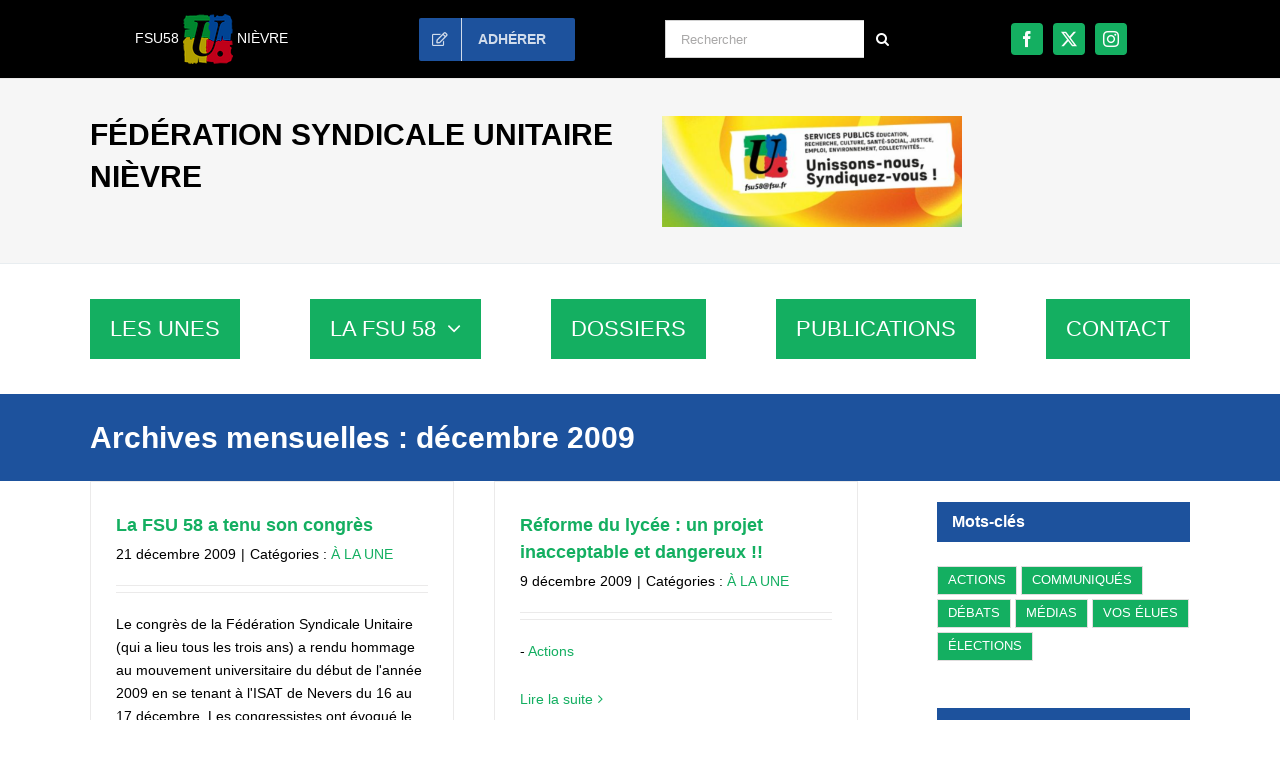

--- FILE ---
content_type: text/html; charset=UTF-8
request_url: https://fsu58.fsu.fr/2009/12/
body_size: 17805
content:
<!DOCTYPE html>
<html class="avada-html-layout-wide avada-html-header-position-top avada-html-is-archive" lang="fr-FR">
<head>
	<meta http-equiv="X-UA-Compatible" content="IE=edge" />
	<meta http-equiv="Content-Type" content="text/html; charset=utf-8"/>
	<meta name="viewport" content="width=device-width, initial-scale=1" />
	<meta name='robots' content='noindex, follow' />

	<!-- This site is optimized with the Yoast SEO plugin v26.8 - https://yoast.com/product/yoast-seo-wordpress/ -->
	<title>décembre 2009 - FSU Nièvre</title>
	<meta property="og:locale" content="fr_FR" />
	<meta property="og:type" content="website" />
	<meta property="og:title" content="décembre 2009 - FSU Nièvre" />
	<meta property="og:url" content="https://fsu58.fsu.fr/2009/12/" />
	<meta property="og:site_name" content="FSU Nièvre" />
	<meta name="twitter:card" content="summary_large_image" />
	<script type="application/ld+json" class="yoast-schema-graph">{"@context":"https://schema.org","@graph":[{"@type":"CollectionPage","@id":"https://fsu58.fsu.fr/2009/12/","url":"https://fsu58.fsu.fr/2009/12/","name":"décembre 2009 - FSU Nièvre","isPartOf":{"@id":"https://fsu58.fsu.fr/#website"},"breadcrumb":{"@id":"https://fsu58.fsu.fr/2009/12/#breadcrumb"},"inLanguage":"fr-FR"},{"@type":"BreadcrumbList","@id":"https://fsu58.fsu.fr/2009/12/#breadcrumb","itemListElement":[{"@type":"ListItem","position":1,"name":"Accueil","item":"https://fsu58.fsu.fr/"},{"@type":"ListItem","position":2,"name":"Archives pour décembre 2009"}]},{"@type":"WebSite","@id":"https://fsu58.fsu.fr/#website","url":"https://fsu58.fsu.fr/","name":"FSU Nièvre","description":"","potentialAction":[{"@type":"SearchAction","target":{"@type":"EntryPoint","urlTemplate":"https://fsu58.fsu.fr/?s={search_term_string}"},"query-input":{"@type":"PropertyValueSpecification","valueRequired":true,"valueName":"search_term_string"}}],"inLanguage":"fr-FR"}]}</script>
	<!-- / Yoast SEO plugin. -->


<link rel="alternate" type="application/rss+xml" title="FSU Nièvre &raquo; Flux" href="https://fsu58.fsu.fr/feed/" />
								<link rel="icon" href="https://fsu58.fsu.fr/wp-content/uploads/sites/158/2017/07/favicon16_FSU.jpg" type="image/jpeg" />
		
		
					<!-- Android Icon -->
						<link rel="icon" sizes="192x192" href="https://fsu58.fsu.fr/wp-content/uploads/sites/158/2017/07/favicon57_FSU.jpg" type="image/jpeg">
		
					<!-- MS Edge Icon -->
						<meta name="msapplication-TileImage" content="https://fsu58.fsu.fr/wp-content/uploads/sites/158/2017/07/favicon72_FSU.jpg" type="image/jpeg">
				<style id='wp-img-auto-sizes-contain-inline-css' type='text/css'>
img:is([sizes=auto i],[sizes^="auto," i]){contain-intrinsic-size:3000px 1500px}
/*# sourceURL=wp-img-auto-sizes-contain-inline-css */
</style>
<link rel='stylesheet' id='child-style-css' href='https://fsu58.fsu.fr/wp-content/themes/Avada-Enfant/style.css?ver=6.9' type='text/css' media='all' />
<link rel="https://api.w.org/" href="https://fsu58.fsu.fr/wp-json/" /><link rel="EditURI" type="application/rsd+xml" title="RSD" href="https://fsu58.fsu.fr/xmlrpc.php?rsd" />
<meta name="generator" content="WordPress 6.9" />
<meta name="generator" content="performance-lab 4.0.1; plugins: ">
<link rel="preload" href="https://fsu58.fsu.fr/wp-content/themes/Avada/includes/lib/assets/fonts/icomoon/awb-icons.woff" as="font" type="font/woff" crossorigin><link rel="preload" href="//fsu58.fsu.fr/wp-content/themes/Avada/includes/lib/assets/fonts/fontawesome/webfonts/fa-regular-400.woff2" as="font" type="font/woff2" crossorigin><link rel="preload" href="//fsu58.fsu.fr/wp-content/themes/Avada/includes/lib/assets/fonts/fontawesome/webfonts/fa-solid-900.woff2" as="font" type="font/woff2" crossorigin><style type="text/css" id="css-fb-visibility">@media screen and (max-width: 800px){.fusion-no-small-visibility{display:none !important;}body .sm-text-align-center{text-align:center !important;}body .sm-text-align-left{text-align:left !important;}body .sm-text-align-right{text-align:right !important;}body .sm-text-align-justify{text-align:justify !important;}body .sm-flex-align-center{justify-content:center !important;}body .sm-flex-align-flex-start{justify-content:flex-start !important;}body .sm-flex-align-flex-end{justify-content:flex-end !important;}body .sm-mx-auto{margin-left:auto !important;margin-right:auto !important;}body .sm-ml-auto{margin-left:auto !important;}body .sm-mr-auto{margin-right:auto !important;}body .fusion-absolute-position-small{position:absolute;width:100%;}.awb-sticky.awb-sticky-small{ position: sticky; top: var(--awb-sticky-offset,0); }}@media screen and (min-width: 801px) and (max-width: 800px){.fusion-no-medium-visibility{display:none !important;}body .md-text-align-center{text-align:center !important;}body .md-text-align-left{text-align:left !important;}body .md-text-align-right{text-align:right !important;}body .md-text-align-justify{text-align:justify !important;}body .md-flex-align-center{justify-content:center !important;}body .md-flex-align-flex-start{justify-content:flex-start !important;}body .md-flex-align-flex-end{justify-content:flex-end !important;}body .md-mx-auto{margin-left:auto !important;margin-right:auto !important;}body .md-ml-auto{margin-left:auto !important;}body .md-mr-auto{margin-right:auto !important;}body .fusion-absolute-position-medium{position:absolute;width:100%;}.awb-sticky.awb-sticky-medium{ position: sticky; top: var(--awb-sticky-offset,0); }}@media screen and (min-width: 801px){.fusion-no-large-visibility{display:none !important;}body .lg-text-align-center{text-align:center !important;}body .lg-text-align-left{text-align:left !important;}body .lg-text-align-right{text-align:right !important;}body .lg-text-align-justify{text-align:justify !important;}body .lg-flex-align-center{justify-content:center !important;}body .lg-flex-align-flex-start{justify-content:flex-start !important;}body .lg-flex-align-flex-end{justify-content:flex-end !important;}body .lg-mx-auto{margin-left:auto !important;margin-right:auto !important;}body .lg-ml-auto{margin-left:auto !important;}body .lg-mr-auto{margin-right:auto !important;}body .fusion-absolute-position-large{position:absolute;width:100%;}.awb-sticky.awb-sticky-large{ position: sticky; top: var(--awb-sticky-offset,0); }}</style>		<script type="text/javascript">
			var doc = document.documentElement;
			doc.setAttribute( 'data-useragent', navigator.userAgent );
		</script>
		
	<style id='global-styles-inline-css' type='text/css'>
:root{--wp--preset--aspect-ratio--square: 1;--wp--preset--aspect-ratio--4-3: 4/3;--wp--preset--aspect-ratio--3-4: 3/4;--wp--preset--aspect-ratio--3-2: 3/2;--wp--preset--aspect-ratio--2-3: 2/3;--wp--preset--aspect-ratio--16-9: 16/9;--wp--preset--aspect-ratio--9-16: 9/16;--wp--preset--color--black: #000000;--wp--preset--color--cyan-bluish-gray: #abb8c3;--wp--preset--color--white: #ffffff;--wp--preset--color--pale-pink: #f78da7;--wp--preset--color--vivid-red: #cf2e2e;--wp--preset--color--luminous-vivid-orange: #ff6900;--wp--preset--color--luminous-vivid-amber: #fcb900;--wp--preset--color--light-green-cyan: #7bdcb5;--wp--preset--color--vivid-green-cyan: #00d084;--wp--preset--color--pale-cyan-blue: #8ed1fc;--wp--preset--color--vivid-cyan-blue: #0693e3;--wp--preset--color--vivid-purple: #9b51e0;--wp--preset--color--awb-color-1: #ffffff;--wp--preset--color--awb-color-2: #f6f6f6;--wp--preset--color--awb-color-3: #e0dede;--wp--preset--color--awb-color-4: #b7b5b5;--wp--preset--color--awb-color-5: #8c8a8a;--wp--preset--color--awb-color-6: #747474;--wp--preset--color--awb-color-7: #333333;--wp--preset--color--awb-color-8: #000000;--wp--preset--color--awb-color-custom-1: #d61029;--wp--preset--color--awb-color-custom-2: #14af61;--wp--preset--color--awb-color-custom-3: #1d529d;--wp--preset--color--awb-color-custom-4: #fec600;--wp--preset--gradient--vivid-cyan-blue-to-vivid-purple: linear-gradient(135deg,rgb(6,147,227) 0%,rgb(155,81,224) 100%);--wp--preset--gradient--light-green-cyan-to-vivid-green-cyan: linear-gradient(135deg,rgb(122,220,180) 0%,rgb(0,208,130) 100%);--wp--preset--gradient--luminous-vivid-amber-to-luminous-vivid-orange: linear-gradient(135deg,rgb(252,185,0) 0%,rgb(255,105,0) 100%);--wp--preset--gradient--luminous-vivid-orange-to-vivid-red: linear-gradient(135deg,rgb(255,105,0) 0%,rgb(207,46,46) 100%);--wp--preset--gradient--very-light-gray-to-cyan-bluish-gray: linear-gradient(135deg,rgb(238,238,238) 0%,rgb(169,184,195) 100%);--wp--preset--gradient--cool-to-warm-spectrum: linear-gradient(135deg,rgb(74,234,220) 0%,rgb(151,120,209) 20%,rgb(207,42,186) 40%,rgb(238,44,130) 60%,rgb(251,105,98) 80%,rgb(254,248,76) 100%);--wp--preset--gradient--blush-light-purple: linear-gradient(135deg,rgb(255,206,236) 0%,rgb(152,150,240) 100%);--wp--preset--gradient--blush-bordeaux: linear-gradient(135deg,rgb(254,205,165) 0%,rgb(254,45,45) 50%,rgb(107,0,62) 100%);--wp--preset--gradient--luminous-dusk: linear-gradient(135deg,rgb(255,203,112) 0%,rgb(199,81,192) 50%,rgb(65,88,208) 100%);--wp--preset--gradient--pale-ocean: linear-gradient(135deg,rgb(255,245,203) 0%,rgb(182,227,212) 50%,rgb(51,167,181) 100%);--wp--preset--gradient--electric-grass: linear-gradient(135deg,rgb(202,248,128) 0%,rgb(113,206,126) 100%);--wp--preset--gradient--midnight: linear-gradient(135deg,rgb(2,3,129) 0%,rgb(40,116,252) 100%);--wp--preset--font-size--small: 10.5px;--wp--preset--font-size--medium: 20px;--wp--preset--font-size--large: 21px;--wp--preset--font-size--x-large: 42px;--wp--preset--font-size--normal: 14px;--wp--preset--font-size--xlarge: 28px;--wp--preset--font-size--huge: 42px;--wp--preset--spacing--20: 0.44rem;--wp--preset--spacing--30: 0.67rem;--wp--preset--spacing--40: 1rem;--wp--preset--spacing--50: 1.5rem;--wp--preset--spacing--60: 2.25rem;--wp--preset--spacing--70: 3.38rem;--wp--preset--spacing--80: 5.06rem;--wp--preset--shadow--natural: 6px 6px 9px rgba(0, 0, 0, 0.2);--wp--preset--shadow--deep: 12px 12px 50px rgba(0, 0, 0, 0.4);--wp--preset--shadow--sharp: 6px 6px 0px rgba(0, 0, 0, 0.2);--wp--preset--shadow--outlined: 6px 6px 0px -3px rgb(255, 255, 255), 6px 6px rgb(0, 0, 0);--wp--preset--shadow--crisp: 6px 6px 0px rgb(0, 0, 0);}:where(.is-layout-flex){gap: 0.5em;}:where(.is-layout-grid){gap: 0.5em;}body .is-layout-flex{display: flex;}.is-layout-flex{flex-wrap: wrap;align-items: center;}.is-layout-flex > :is(*, div){margin: 0;}body .is-layout-grid{display: grid;}.is-layout-grid > :is(*, div){margin: 0;}:where(.wp-block-columns.is-layout-flex){gap: 2em;}:where(.wp-block-columns.is-layout-grid){gap: 2em;}:where(.wp-block-post-template.is-layout-flex){gap: 1.25em;}:where(.wp-block-post-template.is-layout-grid){gap: 1.25em;}.has-black-color{color: var(--wp--preset--color--black) !important;}.has-cyan-bluish-gray-color{color: var(--wp--preset--color--cyan-bluish-gray) !important;}.has-white-color{color: var(--wp--preset--color--white) !important;}.has-pale-pink-color{color: var(--wp--preset--color--pale-pink) !important;}.has-vivid-red-color{color: var(--wp--preset--color--vivid-red) !important;}.has-luminous-vivid-orange-color{color: var(--wp--preset--color--luminous-vivid-orange) !important;}.has-luminous-vivid-amber-color{color: var(--wp--preset--color--luminous-vivid-amber) !important;}.has-light-green-cyan-color{color: var(--wp--preset--color--light-green-cyan) !important;}.has-vivid-green-cyan-color{color: var(--wp--preset--color--vivid-green-cyan) !important;}.has-pale-cyan-blue-color{color: var(--wp--preset--color--pale-cyan-blue) !important;}.has-vivid-cyan-blue-color{color: var(--wp--preset--color--vivid-cyan-blue) !important;}.has-vivid-purple-color{color: var(--wp--preset--color--vivid-purple) !important;}.has-black-background-color{background-color: var(--wp--preset--color--black) !important;}.has-cyan-bluish-gray-background-color{background-color: var(--wp--preset--color--cyan-bluish-gray) !important;}.has-white-background-color{background-color: var(--wp--preset--color--white) !important;}.has-pale-pink-background-color{background-color: var(--wp--preset--color--pale-pink) !important;}.has-vivid-red-background-color{background-color: var(--wp--preset--color--vivid-red) !important;}.has-luminous-vivid-orange-background-color{background-color: var(--wp--preset--color--luminous-vivid-orange) !important;}.has-luminous-vivid-amber-background-color{background-color: var(--wp--preset--color--luminous-vivid-amber) !important;}.has-light-green-cyan-background-color{background-color: var(--wp--preset--color--light-green-cyan) !important;}.has-vivid-green-cyan-background-color{background-color: var(--wp--preset--color--vivid-green-cyan) !important;}.has-pale-cyan-blue-background-color{background-color: var(--wp--preset--color--pale-cyan-blue) !important;}.has-vivid-cyan-blue-background-color{background-color: var(--wp--preset--color--vivid-cyan-blue) !important;}.has-vivid-purple-background-color{background-color: var(--wp--preset--color--vivid-purple) !important;}.has-black-border-color{border-color: var(--wp--preset--color--black) !important;}.has-cyan-bluish-gray-border-color{border-color: var(--wp--preset--color--cyan-bluish-gray) !important;}.has-white-border-color{border-color: var(--wp--preset--color--white) !important;}.has-pale-pink-border-color{border-color: var(--wp--preset--color--pale-pink) !important;}.has-vivid-red-border-color{border-color: var(--wp--preset--color--vivid-red) !important;}.has-luminous-vivid-orange-border-color{border-color: var(--wp--preset--color--luminous-vivid-orange) !important;}.has-luminous-vivid-amber-border-color{border-color: var(--wp--preset--color--luminous-vivid-amber) !important;}.has-light-green-cyan-border-color{border-color: var(--wp--preset--color--light-green-cyan) !important;}.has-vivid-green-cyan-border-color{border-color: var(--wp--preset--color--vivid-green-cyan) !important;}.has-pale-cyan-blue-border-color{border-color: var(--wp--preset--color--pale-cyan-blue) !important;}.has-vivid-cyan-blue-border-color{border-color: var(--wp--preset--color--vivid-cyan-blue) !important;}.has-vivid-purple-border-color{border-color: var(--wp--preset--color--vivid-purple) !important;}.has-vivid-cyan-blue-to-vivid-purple-gradient-background{background: var(--wp--preset--gradient--vivid-cyan-blue-to-vivid-purple) !important;}.has-light-green-cyan-to-vivid-green-cyan-gradient-background{background: var(--wp--preset--gradient--light-green-cyan-to-vivid-green-cyan) !important;}.has-luminous-vivid-amber-to-luminous-vivid-orange-gradient-background{background: var(--wp--preset--gradient--luminous-vivid-amber-to-luminous-vivid-orange) !important;}.has-luminous-vivid-orange-to-vivid-red-gradient-background{background: var(--wp--preset--gradient--luminous-vivid-orange-to-vivid-red) !important;}.has-very-light-gray-to-cyan-bluish-gray-gradient-background{background: var(--wp--preset--gradient--very-light-gray-to-cyan-bluish-gray) !important;}.has-cool-to-warm-spectrum-gradient-background{background: var(--wp--preset--gradient--cool-to-warm-spectrum) !important;}.has-blush-light-purple-gradient-background{background: var(--wp--preset--gradient--blush-light-purple) !important;}.has-blush-bordeaux-gradient-background{background: var(--wp--preset--gradient--blush-bordeaux) !important;}.has-luminous-dusk-gradient-background{background: var(--wp--preset--gradient--luminous-dusk) !important;}.has-pale-ocean-gradient-background{background: var(--wp--preset--gradient--pale-ocean) !important;}.has-electric-grass-gradient-background{background: var(--wp--preset--gradient--electric-grass) !important;}.has-midnight-gradient-background{background: var(--wp--preset--gradient--midnight) !important;}.has-small-font-size{font-size: var(--wp--preset--font-size--small) !important;}.has-medium-font-size{font-size: var(--wp--preset--font-size--medium) !important;}.has-large-font-size{font-size: var(--wp--preset--font-size--large) !important;}.has-x-large-font-size{font-size: var(--wp--preset--font-size--x-large) !important;}
/*# sourceURL=global-styles-inline-css */
</style>
<link rel='stylesheet' id='fusion-dynamic-css-css' href='https://fsu58.fsu.fr/wp-content/uploads/sites/158/fusion-styles/_blog-158-69851884c8c0c5da0879c8e9a7e30676.min.css?ver=3.14.2' type='text/css' media='all' />
<link rel='stylesheet' id='avada-fullwidth-md-css' href='https://fsu58.fsu.fr/wp-content/plugins/fusion-builder/assets/css/media/fullwidth-md.min.css?ver=3.14.2' type='text/css' media='only screen and (max-width: 800px)' />
<link rel='stylesheet' id='avada-fullwidth-sm-css' href='https://fsu58.fsu.fr/wp-content/plugins/fusion-builder/assets/css/media/fullwidth-sm.min.css?ver=3.14.2' type='text/css' media='only screen and (max-width: 800px)' />
<link rel='stylesheet' id='avada-icon-md-css' href='https://fsu58.fsu.fr/wp-content/plugins/fusion-builder/assets/css/media/icon-md.min.css?ver=3.14.2' type='text/css' media='only screen and (max-width: 800px)' />
<link rel='stylesheet' id='avada-icon-sm-css' href='https://fsu58.fsu.fr/wp-content/plugins/fusion-builder/assets/css/media/icon-sm.min.css?ver=3.14.2' type='text/css' media='only screen and (max-width: 800px)' />
<link rel='stylesheet' id='avada-grid-md-css' href='https://fsu58.fsu.fr/wp-content/plugins/fusion-builder/assets/css/media/grid-md.min.css?ver=7.14.2' type='text/css' media='only screen and (max-width: 800px)' />
<link rel='stylesheet' id='avada-grid-sm-css' href='https://fsu58.fsu.fr/wp-content/plugins/fusion-builder/assets/css/media/grid-sm.min.css?ver=7.14.2' type='text/css' media='only screen and (max-width: 800px)' />
<link rel='stylesheet' id='avada-image-md-css' href='https://fsu58.fsu.fr/wp-content/plugins/fusion-builder/assets/css/media/image-md.min.css?ver=7.14.2' type='text/css' media='only screen and (max-width: 800px)' />
<link rel='stylesheet' id='avada-image-sm-css' href='https://fsu58.fsu.fr/wp-content/plugins/fusion-builder/assets/css/media/image-sm.min.css?ver=7.14.2' type='text/css' media='only screen and (max-width: 800px)' />
<link rel='stylesheet' id='avada-person-md-css' href='https://fsu58.fsu.fr/wp-content/plugins/fusion-builder/assets/css/media/person-md.min.css?ver=7.14.2' type='text/css' media='only screen and (max-width: 800px)' />
<link rel='stylesheet' id='avada-person-sm-css' href='https://fsu58.fsu.fr/wp-content/plugins/fusion-builder/assets/css/media/person-sm.min.css?ver=7.14.2' type='text/css' media='only screen and (max-width: 800px)' />
<link rel='stylesheet' id='avada-section-separator-md-css' href='https://fsu58.fsu.fr/wp-content/plugins/fusion-builder/assets/css/media/section-separator-md.min.css?ver=3.14.2' type='text/css' media='only screen and (max-width: 800px)' />
<link rel='stylesheet' id='avada-section-separator-sm-css' href='https://fsu58.fsu.fr/wp-content/plugins/fusion-builder/assets/css/media/section-separator-sm.min.css?ver=3.14.2' type='text/css' media='only screen and (max-width: 800px)' />
<link rel='stylesheet' id='avada-social-sharing-md-css' href='https://fsu58.fsu.fr/wp-content/plugins/fusion-builder/assets/css/media/social-sharing-md.min.css?ver=7.14.2' type='text/css' media='only screen and (max-width: 800px)' />
<link rel='stylesheet' id='avada-social-sharing-sm-css' href='https://fsu58.fsu.fr/wp-content/plugins/fusion-builder/assets/css/media/social-sharing-sm.min.css?ver=7.14.2' type='text/css' media='only screen and (max-width: 800px)' />
<link rel='stylesheet' id='avada-social-links-md-css' href='https://fsu58.fsu.fr/wp-content/plugins/fusion-builder/assets/css/media/social-links-md.min.css?ver=7.14.2' type='text/css' media='only screen and (max-width: 800px)' />
<link rel='stylesheet' id='avada-social-links-sm-css' href='https://fsu58.fsu.fr/wp-content/plugins/fusion-builder/assets/css/media/social-links-sm.min.css?ver=7.14.2' type='text/css' media='only screen and (max-width: 800px)' />
<link rel='stylesheet' id='avada-tabs-lg-min-css' href='https://fsu58.fsu.fr/wp-content/plugins/fusion-builder/assets/css/media/tabs-lg-min.min.css?ver=7.14.2' type='text/css' media='only screen and (min-width: 800px)' />
<link rel='stylesheet' id='avada-tabs-lg-max-css' href='https://fsu58.fsu.fr/wp-content/plugins/fusion-builder/assets/css/media/tabs-lg-max.min.css?ver=7.14.2' type='text/css' media='only screen and (max-width: 800px)' />
<link rel='stylesheet' id='avada-tabs-md-css' href='https://fsu58.fsu.fr/wp-content/plugins/fusion-builder/assets/css/media/tabs-md.min.css?ver=7.14.2' type='text/css' media='only screen and (max-width: 800px)' />
<link rel='stylesheet' id='avada-tabs-sm-css' href='https://fsu58.fsu.fr/wp-content/plugins/fusion-builder/assets/css/media/tabs-sm.min.css?ver=7.14.2' type='text/css' media='only screen and (max-width: 800px)' />
<link rel='stylesheet' id='awb-text-md-css' href='https://fsu58.fsu.fr/wp-content/plugins/fusion-builder/assets/css/media/text-md.min.css?ver=3.14.2' type='text/css' media='only screen and (max-width: 800px)' />
<link rel='stylesheet' id='awb-text-sm-css' href='https://fsu58.fsu.fr/wp-content/plugins/fusion-builder/assets/css/media/text-sm.min.css?ver=3.14.2' type='text/css' media='only screen and (max-width: 800px)' />
<link rel='stylesheet' id='awb-title-md-css' href='https://fsu58.fsu.fr/wp-content/plugins/fusion-builder/assets/css/media/title-md.min.css?ver=3.14.2' type='text/css' media='only screen and (max-width: 800px)' />
<link rel='stylesheet' id='awb-title-sm-css' href='https://fsu58.fsu.fr/wp-content/plugins/fusion-builder/assets/css/media/title-sm.min.css?ver=3.14.2' type='text/css' media='only screen and (max-width: 800px)' />
<link rel='stylesheet' id='awb-post-card-image-sm-css' href='https://fsu58.fsu.fr/wp-content/plugins/fusion-builder/assets/css/media/post-card-image-sm.min.css?ver=3.14.2' type='text/css' media='only screen and (max-width: 800px)' />
<link rel='stylesheet' id='avada-swiper-md-css' href='https://fsu58.fsu.fr/wp-content/plugins/fusion-builder/assets/css/media/swiper-md.min.css?ver=7.14.2' type='text/css' media='only screen and (max-width: 800px)' />
<link rel='stylesheet' id='avada-swiper-sm-css' href='https://fsu58.fsu.fr/wp-content/plugins/fusion-builder/assets/css/media/swiper-sm.min.css?ver=7.14.2' type='text/css' media='only screen and (max-width: 800px)' />
<link rel='stylesheet' id='avada-post-cards-md-css' href='https://fsu58.fsu.fr/wp-content/plugins/fusion-builder/assets/css/media/post-cards-md.min.css?ver=7.14.2' type='text/css' media='only screen and (max-width: 800px)' />
<link rel='stylesheet' id='avada-post-cards-sm-css' href='https://fsu58.fsu.fr/wp-content/plugins/fusion-builder/assets/css/media/post-cards-sm.min.css?ver=7.14.2' type='text/css' media='only screen and (max-width: 800px)' />
<link rel='stylesheet' id='avada-facebook-page-md-css' href='https://fsu58.fsu.fr/wp-content/plugins/fusion-builder/assets/css/media/facebook-page-md.min.css?ver=7.14.2' type='text/css' media='only screen and (max-width: 800px)' />
<link rel='stylesheet' id='avada-facebook-page-sm-css' href='https://fsu58.fsu.fr/wp-content/plugins/fusion-builder/assets/css/media/facebook-page-sm.min.css?ver=7.14.2' type='text/css' media='only screen and (max-width: 800px)' />
<link rel='stylesheet' id='avada-twitter-timeline-md-css' href='https://fsu58.fsu.fr/wp-content/plugins/fusion-builder/assets/css/media/twitter-timeline-md.min.css?ver=7.14.2' type='text/css' media='only screen and (max-width: 800px)' />
<link rel='stylesheet' id='avada-twitter-timeline-sm-css' href='https://fsu58.fsu.fr/wp-content/plugins/fusion-builder/assets/css/media/twitter-timeline-sm.min.css?ver=7.14.2' type='text/css' media='only screen and (max-width: 800px)' />
<link rel='stylesheet' id='avada-flickr-md-css' href='https://fsu58.fsu.fr/wp-content/plugins/fusion-builder/assets/css/media/flickr-md.min.css?ver=7.14.2' type='text/css' media='only screen and (max-width: 800px)' />
<link rel='stylesheet' id='avada-flickr-sm-css' href='https://fsu58.fsu.fr/wp-content/plugins/fusion-builder/assets/css/media/flickr-sm.min.css?ver=7.14.2' type='text/css' media='only screen and (max-width: 800px)' />
<link rel='stylesheet' id='avada-tagcloud-md-css' href='https://fsu58.fsu.fr/wp-content/plugins/fusion-builder/assets/css/media/tagcloud-md.min.css?ver=7.14.2' type='text/css' media='only screen and (max-width: 800px)' />
<link rel='stylesheet' id='avada-tagcloud-sm-css' href='https://fsu58.fsu.fr/wp-content/plugins/fusion-builder/assets/css/media/tagcloud-sm.min.css?ver=7.14.2' type='text/css' media='only screen and (max-width: 800px)' />
<link rel='stylesheet' id='avada-instagram-md-css' href='https://fsu58.fsu.fr/wp-content/plugins/fusion-builder/assets/css/media/instagram-md.min.css?ver=7.14.2' type='text/css' media='only screen and (max-width: 800px)' />
<link rel='stylesheet' id='avada-instagram-sm-css' href='https://fsu58.fsu.fr/wp-content/plugins/fusion-builder/assets/css/media/instagram-sm.min.css?ver=7.14.2' type='text/css' media='only screen and (max-width: 800px)' />
<link rel='stylesheet' id='awb-meta-md-css' href='https://fsu58.fsu.fr/wp-content/plugins/fusion-builder/assets/css/media/meta-md.min.css?ver=7.14.2' type='text/css' media='only screen and (max-width: 800px)' />
<link rel='stylesheet' id='awb-meta-sm-css' href='https://fsu58.fsu.fr/wp-content/plugins/fusion-builder/assets/css/media/meta-sm.min.css?ver=7.14.2' type='text/css' media='only screen and (max-width: 800px)' />
<link rel='stylesheet' id='awb-layout-colums-md-css' href='https://fsu58.fsu.fr/wp-content/plugins/fusion-builder/assets/css/media/layout-columns-md.min.css?ver=3.14.2' type='text/css' media='only screen and (max-width: 800px)' />
<link rel='stylesheet' id='awb-layout-colums-sm-css' href='https://fsu58.fsu.fr/wp-content/plugins/fusion-builder/assets/css/media/layout-columns-sm.min.css?ver=3.14.2' type='text/css' media='only screen and (max-width: 800px)' />
<link rel='stylesheet' id='avada-max-1c-css' href='https://fsu58.fsu.fr/wp-content/themes/Avada/assets/css/media/max-1c.min.css?ver=7.14.2' type='text/css' media='only screen and (max-width: 640px)' />
<link rel='stylesheet' id='avada-max-2c-css' href='https://fsu58.fsu.fr/wp-content/themes/Avada/assets/css/media/max-2c.min.css?ver=7.14.2' type='text/css' media='only screen and (max-width: 712px)' />
<link rel='stylesheet' id='avada-min-2c-max-3c-css' href='https://fsu58.fsu.fr/wp-content/themes/Avada/assets/css/media/min-2c-max-3c.min.css?ver=7.14.2' type='text/css' media='only screen and (min-width: 712px) and (max-width: 784px)' />
<link rel='stylesheet' id='avada-min-3c-max-4c-css' href='https://fsu58.fsu.fr/wp-content/themes/Avada/assets/css/media/min-3c-max-4c.min.css?ver=7.14.2' type='text/css' media='only screen and (min-width: 784px) and (max-width: 856px)' />
<link rel='stylesheet' id='avada-min-4c-max-5c-css' href='https://fsu58.fsu.fr/wp-content/themes/Avada/assets/css/media/min-4c-max-5c.min.css?ver=7.14.2' type='text/css' media='only screen and (min-width: 856px) and (max-width: 928px)' />
<link rel='stylesheet' id='avada-min-5c-max-6c-css' href='https://fsu58.fsu.fr/wp-content/themes/Avada/assets/css/media/min-5c-max-6c.min.css?ver=7.14.2' type='text/css' media='only screen and (min-width: 928px) and (max-width: 1000px)' />
<link rel='stylesheet' id='avada-min-shbp-css' href='https://fsu58.fsu.fr/wp-content/themes/Avada/assets/css/media/min-shbp.min.css?ver=7.14.2' type='text/css' media='only screen and (min-width: 801px)' />
<link rel='stylesheet' id='avada-max-shbp-css' href='https://fsu58.fsu.fr/wp-content/themes/Avada/assets/css/media/max-shbp.min.css?ver=7.14.2' type='text/css' media='only screen and (max-width: 800px)' />
<link rel='stylesheet' id='avada-max-sh-shbp-css' href='https://fsu58.fsu.fr/wp-content/themes/Avada/assets/css/media/max-sh-shbp.min.css?ver=7.14.2' type='text/css' media='only screen and (max-width: 800px)' />
<link rel='stylesheet' id='avada-min-768-max-1024-p-css' href='https://fsu58.fsu.fr/wp-content/themes/Avada/assets/css/media/min-768-max-1024-p.min.css?ver=7.14.2' type='text/css' media='only screen and (min-device-width: 768px) and (max-device-width: 1024px) and (orientation: portrait)' />
<link rel='stylesheet' id='avada-min-768-max-1024-l-css' href='https://fsu58.fsu.fr/wp-content/themes/Avada/assets/css/media/min-768-max-1024-l.min.css?ver=7.14.2' type='text/css' media='only screen and (min-device-width: 768px) and (max-device-width: 1024px) and (orientation: landscape)' />
<link rel='stylesheet' id='avada-max-sh-cbp-css' href='https://fsu58.fsu.fr/wp-content/themes/Avada/assets/css/media/max-sh-cbp.min.css?ver=7.14.2' type='text/css' media='only screen and (max-width: 800px)' />
<link rel='stylesheet' id='avada-max-sh-sbp-css' href='https://fsu58.fsu.fr/wp-content/themes/Avada/assets/css/media/max-sh-sbp.min.css?ver=7.14.2' type='text/css' media='only screen and (max-width: 800px)' />
<link rel='stylesheet' id='avada-max-sh-640-css' href='https://fsu58.fsu.fr/wp-content/themes/Avada/assets/css/media/max-sh-640.min.css?ver=7.14.2' type='text/css' media='only screen and (max-width: 640px)' />
<link rel='stylesheet' id='avada-max-shbp-18-css' href='https://fsu58.fsu.fr/wp-content/themes/Avada/assets/css/media/max-shbp-18.min.css?ver=7.14.2' type='text/css' media='only screen and (max-width: 782px)' />
<link rel='stylesheet' id='avada-max-shbp-32-css' href='https://fsu58.fsu.fr/wp-content/themes/Avada/assets/css/media/max-shbp-32.min.css?ver=7.14.2' type='text/css' media='only screen and (max-width: 768px)' />
<link rel='stylesheet' id='avada-min-sh-cbp-css' href='https://fsu58.fsu.fr/wp-content/themes/Avada/assets/css/media/min-sh-cbp.min.css?ver=7.14.2' type='text/css' media='only screen and (min-width: 800px)' />
<link rel='stylesheet' id='avada-max-640-css' href='https://fsu58.fsu.fr/wp-content/themes/Avada/assets/css/media/max-640.min.css?ver=7.14.2' type='text/css' media='only screen and (max-device-width: 640px)' />
<link rel='stylesheet' id='avada-max-main-css' href='https://fsu58.fsu.fr/wp-content/themes/Avada/assets/css/media/max-main.min.css?ver=7.14.2' type='text/css' media='only screen and (max-width: 1000px)' />
<link rel='stylesheet' id='avada-max-cbp-css' href='https://fsu58.fsu.fr/wp-content/themes/Avada/assets/css/media/max-cbp.min.css?ver=7.14.2' type='text/css' media='only screen and (max-width: 800px)' />
<link rel='stylesheet' id='avada-max-sh-cbp-cf7-css' href='https://fsu58.fsu.fr/wp-content/themes/Avada/assets/css/media/max-sh-cbp-cf7.min.css?ver=7.14.2' type='text/css' media='only screen and (max-width: 800px)' />
<link rel='stylesheet' id='fb-max-sh-cbp-css' href='https://fsu58.fsu.fr/wp-content/plugins/fusion-builder/assets/css/media/max-sh-cbp.min.css?ver=3.14.2' type='text/css' media='only screen and (max-width: 800px)' />
<link rel='stylesheet' id='fb-min-768-max-1024-p-css' href='https://fsu58.fsu.fr/wp-content/plugins/fusion-builder/assets/css/media/min-768-max-1024-p.min.css?ver=3.14.2' type='text/css' media='only screen and (min-device-width: 768px) and (max-device-width: 1024px) and (orientation: portrait)' />
<link rel='stylesheet' id='fb-max-640-css' href='https://fsu58.fsu.fr/wp-content/plugins/fusion-builder/assets/css/media/max-640.min.css?ver=3.14.2' type='text/css' media='only screen and (max-device-width: 640px)' />
<link rel='stylesheet' id='fb-max-1c-css' href='https://fsu58.fsu.fr/wp-content/plugins/fusion-builder/assets/css/media/max-1c.css?ver=3.14.2' type='text/css' media='only screen and (max-width: 640px)' />
<link rel='stylesheet' id='fb-max-2c-css' href='https://fsu58.fsu.fr/wp-content/plugins/fusion-builder/assets/css/media/max-2c.css?ver=3.14.2' type='text/css' media='only screen and (max-width: 712px)' />
<link rel='stylesheet' id='fb-min-2c-max-3c-css' href='https://fsu58.fsu.fr/wp-content/plugins/fusion-builder/assets/css/media/min-2c-max-3c.css?ver=3.14.2' type='text/css' media='only screen and (min-width: 712px) and (max-width: 784px)' />
<link rel='stylesheet' id='fb-min-3c-max-4c-css' href='https://fsu58.fsu.fr/wp-content/plugins/fusion-builder/assets/css/media/min-3c-max-4c.css?ver=3.14.2' type='text/css' media='only screen and (min-width: 784px) and (max-width: 856px)' />
<link rel='stylesheet' id='fb-min-4c-max-5c-css' href='https://fsu58.fsu.fr/wp-content/plugins/fusion-builder/assets/css/media/min-4c-max-5c.css?ver=3.14.2' type='text/css' media='only screen and (min-width: 856px) and (max-width: 928px)' />
<link rel='stylesheet' id='fb-min-5c-max-6c-css' href='https://fsu58.fsu.fr/wp-content/plugins/fusion-builder/assets/css/media/min-5c-max-6c.css?ver=3.14.2' type='text/css' media='only screen and (min-width: 928px) and (max-width: 1000px)' />
</head>

<body class="archive date wp-theme-Avada wp-child-theme-Avada-Enfant has-sidebar fusion-image-hovers fusion-pagination-sizing fusion-button_type-flat fusion-button_span-no fusion-button_gradient-linear avada-image-rollover-circle-yes avada-image-rollover-yes avada-image-rollover-direction-left fusion-body ltr no-tablet-sticky-header no-mobile-sticky-header no-mobile-slidingbar no-desktop-totop fusion-sub-menu-fade mobile-logo-pos-left layout-wide-mode avada-has-boxed-modal-shadow-none layout-scroll-offset-full avada-has-zero-margin-offset-top fusion-top-header menu-text-align-left mobile-menu-design-modern fusion-show-pagination-text fusion-header-layout-v4 avada-responsive avada-footer-fx-none avada-menu-highlight-style-bar fusion-search-form-classic fusion-main-menu-search-overlay fusion-avatar-square avada-dropdown-styles avada-blog-layout-grid avada-blog-archive-layout-grid avada-header-shadow-no avada-menu-icon-position-left avada-has-mainmenu-dropdown-divider avada-has-mobile-menu-search avada-has-breadcrumb-mobile-hidden avada-has-titlebar-bar_and_content avada-has-pagination-padding avada-flyout-menu-direction-fade avada-ec-views-v1" data-awb-post-id="16801">
		<a class="skip-link screen-reader-text" href="#content">Passer au contenu</a>

	<div id="boxed-wrapper">
		
		<div id="wrapper" class="fusion-wrapper">
			<div id="home" style="position:relative;top:-1px;"></div>
												<div class="fusion-tb-header"><div class="fusion-fullwidth fullwidth-box fusion-builder-row-1 fusion-flex-container nonhundred-percent-fullwidth non-hundred-percent-height-scrolling fusion-custom-z-index" style="--awb-border-sizes-top:0px;--awb-border-sizes-bottom:1px;--awb-border-sizes-left:0px;--awb-border-sizes-right:0px;--awb-border-radius-top-left:0px;--awb-border-radius-top-right:0px;--awb-border-radius-bottom-right:0px;--awb-border-radius-bottom-left:0px;--awb-z-index:0;--awb-padding-top:0px;--awb-padding-right:0px;--awb-padding-bottom:0px;--awb-padding-left:0px;--awb-padding-right-medium:0px;--awb-padding-right-small:20px;--awb-padding-left-small:20px;--awb-margin-top:0px;--awb-margin-bottom:0px;--awb-background-color:var(--awb-color8);--awb-flex-wrap:wrap;" ><div class="fusion-builder-row fusion-row fusion-flex-align-items-center fusion-flex-content-wrap" style="max-width:1144px;margin-left: calc(-4% / 2 );margin-right: calc(-4% / 2 );"><div class="fusion-layout-column fusion_builder_column fusion-builder-column-0 fusion_builder_column_1_4 1_4 fusion-flex-column fusion-column-inner-bg-wrapper" style="--awb-inner-bg-size:cover;--awb-width-large:25%;--awb-margin-top-large:0px;--awb-spacing-right-large:7.68%;--awb-margin-bottom-large:0px;--awb-spacing-left-large:7.68%;--awb-width-medium:100%;--awb-order-medium:0;--awb-spacing-right-medium:1.92%;--awb-spacing-left-medium:1.92%;--awb-width-small:50%;--awb-order-small:0;--awb-spacing-right-small:3.84%;--awb-spacing-left-small:3.84%;"><span class="fusion-column-inner-bg hover-type-none"><a class="fusion-column-anchor" href="/"><span class="fusion-column-inner-bg-image"></span></a></span><div class="fusion-column-wrapper fusion-column-has-shadow fusion-flex-justify-content-center fusion-content-layout-row"><div class="fusion-text fusion-text-1"><p><span style="color: #ffffff;">FSU58 <img class="lazyload" decoding="async" style="vertical-align: middle;" src="[data-uri]" data-orig-src="/wp-content/uploads/u_50.png"> NIÈVRE</span></p>
</div></div></div><div class="fusion-layout-column fusion_builder_column fusion-builder-column-1 fusion_builder_column_1_4 1_4 fusion-flex-column fusion-no-small-visibility" style="--awb-bg-size:cover;--awb-width-large:25%;--awb-margin-top-large:0px;--awb-spacing-right-large:7.68%;--awb-margin-bottom-large:0px;--awb-spacing-left-large:7.68%;--awb-width-medium:100%;--awb-order-medium:0;--awb-spacing-right-medium:1.92%;--awb-spacing-left-medium:1.92%;--awb-width-small:50%;--awb-order-small:0;--awb-spacing-right-small:3.84%;--awb-spacing-left-small:3.84%;"><div class="fusion-column-wrapper fusion-column-has-shadow fusion-flex-justify-content-center fusion-content-layout-row"><div ><a class="fusion-button button-flat fusion-button-default-size button-custom fusion-button-default button-1 fusion-button-default-span fusion-button-default-type" style="--button_accent_color:rgba(255,255,255,0.8);--button_accent_hover_color:var(--awb-color1);--button_border_hover_color:rgba(255,255,255,0.9);--button_gradient_top_color:var(--awb-custom_color_3);--button_gradient_bottom_color:var(--awb-custom_color_3);--button_gradient_top_color_hover:var(--awb-custom_color_3);--button_gradient_bottom_color_hover:var(--awb-custom_color_3);" target="_blank" rel="noopener noreferrer" href="https://fsu.fr/la-vie-federale/la-f-s-u/adherer/"><span class="fusion-button-icon-divider button-icon-divider-left"><i class="fa-edit far awb-button__icon awb-button__icon--default" aria-hidden="true"></i></span><span class="fusion-button-text awb-button__text awb-button__text--default fusion-button-text-left">Adhérer</span></a></div></div></div><div class="fusion-layout-column fusion_builder_column fusion-builder-column-2 fusion_builder_column_1_4 1_4 fusion-flex-column fusion-no-small-visibility" style="--awb-bg-size:cover;--awb-width-large:25%;--awb-margin-top-large:0px;--awb-spacing-right-large:7.68%;--awb-margin-bottom-large:0px;--awb-spacing-left-large:7.68%;--awb-width-medium:100%;--awb-order-medium:0;--awb-spacing-right-medium:1.92%;--awb-spacing-left-medium:1.92%;--awb-width-small:50%;--awb-order-small:0;--awb-spacing-right-small:3.84%;--awb-spacing-left-small:3.84%;"><div class="fusion-column-wrapper fusion-column-has-shadow fusion-flex-justify-content-center fusion-content-layout-row"><div class="fusion-search-element fusion-search-element-1 fusion-no-small-visibility fusion-search-form-classic">		<form role="search" class="searchform fusion-search-form  fusion-search-form-classic" method="get" action="https://fsu58.fsu.fr/">
			<div class="fusion-search-form-content">

				
				<div class="fusion-search-field search-field">
					<label><span class="screen-reader-text">Rechercher:</span>
													<input type="search" value="" name="s" class="s" placeholder="Rechercher" required aria-required="true" aria-label="Rechercher"/>
											</label>
				</div>
				<div class="fusion-search-button search-button">
					<input type="submit" class="fusion-search-submit searchsubmit" aria-label="Recherche" value="&#xf002;" />
									</div>

				<input type="hidden" name="post_type[]" value="any" /><input type="hidden" name="search_limit_to_post_titles" value="0" /><input type="hidden" name="add_woo_product_skus" value="0" /><input type="hidden" name="fs" value="1" />
			</div>


			
		</form>
		</div></div></div><div class="fusion-layout-column fusion_builder_column fusion-builder-column-3 fusion_builder_column_1_4 1_4 fusion-flex-column" style="--awb-bg-size:cover;--awb-width-large:25%;--awb-margin-top-large:0px;--awb-spacing-right-large:7.68%;--awb-margin-bottom-large:0px;--awb-spacing-left-large:7.68%;--awb-width-medium:100%;--awb-order-medium:0;--awb-spacing-right-medium:1.92%;--awb-spacing-left-medium:1.92%;--awb-width-small:50%;--awb-order-small:0;--awb-spacing-right-small:3.84%;--awb-spacing-left-small:3.84%;"><div class="fusion-column-wrapper fusion-column-has-shadow fusion-flex-justify-content-center fusion-content-layout-row"><div class="fusion-social-links fusion-social-links-1" style="--awb-margin-top:0px;--awb-margin-right:0px;--awb-margin-bottom:0px;--awb-margin-left:0px;--awb-box-border-top:0px;--awb-box-border-right:0px;--awb-box-border-bottom:0px;--awb-box-border-left:0px;--awb-icon-colors-hover:#fcfcfc;--awb-box-colors-hover:rgba(232,232,232,0.8);--awb-box-border-color:var(--awb-color3);--awb-box-border-color-hover:var(--awb-color4);"><div class="fusion-social-networks boxed-icons color-type-custom"><div class="fusion-social-networks-wrapper"><a class="fusion-social-network-icon fusion-tooltip fusion-facebook awb-icon-facebook" style="color:#fcfcfc;font-size:16px;width:16px;background-color:var(--awb-custom_color_2);border-color:var(--awb-custom_color_2);border-radius:4px;" data-placement="bottom" data-title="Facebook" data-toggle="tooltip" title="Facebook" aria-label="facebook" target="_blank" rel="noopener noreferrer" href="https://www.facebook.com/fsu.nievre/"></a><a class="fusion-social-network-icon fusion-tooltip fusion-twitter awb-icon-twitter" style="color:#fcfcfc;font-size:16px;width:16px;background-color:var(--awb-custom_color_2);border-color:var(--awb-custom_color_2);border-radius:4px;" data-placement="bottom" data-title="X" data-toggle="tooltip" title="X" aria-label="twitter" target="_blank" rel="noopener noreferrer" href="https://twitter.com/fsunationale"></a><a class="fusion-social-network-icon fusion-tooltip fusion-instagram awb-icon-instagram" style="color:#fcfcfc;font-size:16px;width:16px;background-color:var(--awb-custom_color_2);border-color:var(--awb-custom_color_2);border-radius:4px;" data-placement="bottom" data-title="Instagram" data-toggle="tooltip" title="Instagram" aria-label="instagram" target="_blank" rel="noopener noreferrer" href="https://www.instagram.com/federationsyndicaleunitaire/?hl=fr"></a></div></div></div></div></div></div></div><div class="fusion-fullwidth fullwidth-box fusion-builder-row-2 fusion-flex-container nonhundred-percent-fullwidth non-hundred-percent-height-scrolling fusion-no-small-visibility" style="--awb-border-sizes-top:0px;--awb-border-sizes-bottom:1px;--awb-border-sizes-left:0px;--awb-border-sizes-right:0px;--awb-border-color:#e8edf0;--awb-border-radius-top-left:0px;--awb-border-radius-top-right:0px;--awb-border-radius-bottom-right:0px;--awb-border-radius-bottom-left:0px;--awb-padding-top:35px;--awb-padding-right:30px;--awb-padding-bottom:35px;--awb-padding-left:30px;--awb-padding-top-small:20px;--awb-padding-bottom-small:20px;--awb-margin-top:0px;--awb-margin-bottom:0px;--awb-background-color:var(--awb-color2);--awb-flex-wrap:wrap;" ><div class="fusion-builder-row fusion-row fusion-flex-align-items-center fusion-flex-content-wrap" style="max-width:1144px;margin-left: calc(-4% / 2 );margin-right: calc(-4% / 2 );"><div class="fusion-layout-column fusion_builder_column fusion-builder-column-4 fusion_builder_column_1_2 1_2 fusion-flex-column" style="--awb-bg-size:cover;--awb-width-large:50%;--awb-margin-top-large:0px;--awb-spacing-right-large:3.84%;--awb-margin-bottom-large:0px;--awb-spacing-left-large:3.84%;--awb-width-medium:100%;--awb-order-medium:0;--awb-spacing-right-medium:1.92%;--awb-spacing-left-medium:1.92%;--awb-width-small:40%;--awb-order-small:0;--awb-spacing-right-small:4.8%;--awb-margin-bottom-small:0px;--awb-spacing-left-small:4.8%;"><div class="fusion-column-wrapper fusion-column-has-shadow fusion-flex-justify-content-center fusion-content-layout-column"><div class="fusion-title title fusion-title-1 fusion-sep-none fusion-title-text fusion-title-size-four" style="--awb-font-size:30px;"><h4 class="fusion-title-heading title-heading-left" style="margin:0;text-transform:uppercase;font-size:1em;">FÉDÉRATION SYNDICALE UNITAIRE<br />
NIÈVRE</h4></div></div></div><div class="fusion-layout-column fusion_builder_column fusion-builder-column-5 fusion_builder_column_1_2 1_2 fusion-flex-column fusion-no-small-visibility" style="--awb-padding-top-small:20px;--awb-padding-bottom-small:10px;--awb-bg-size:cover;--awb-width-large:50%;--awb-margin-top-large:0px;--awb-spacing-right-large:3.84%;--awb-margin-bottom-large:0px;--awb-spacing-left-large:3.84%;--awb-width-medium:100%;--awb-order-medium:0;--awb-spacing-right-medium:1.92%;--awb-spacing-left-medium:1.92%;--awb-width-small:100%;--awb-order-small:3;--awb-spacing-right-small:1.92%;--awb-margin-bottom-small:0px;--awb-spacing-left-small:1.92%;"><div class="fusion-column-wrapper fusion-column-has-shadow fusion-flex-justify-content-center fusion-content-layout-column"><div class="fusion-image-element sm-text-align-left" style="--awb-caption-title-font-family:var(--h2_typography-font-family);--awb-caption-title-font-weight:var(--h2_typography-font-weight);--awb-caption-title-font-style:var(--h2_typography-font-style);--awb-caption-title-size:var(--h2_typography-font-size);--awb-caption-title-transform:var(--h2_typography-text-transform);--awb-caption-title-line-height:var(--h2_typography-line-height);--awb-caption-title-letter-spacing:var(--h2_typography-letter-spacing);"><span class=" fusion-imageframe imageframe-none imageframe-1 hover-type-none"><a class="fusion-no-lightbox" href="https://fsu58.fsu.fr/" target="_self" aria-label="sd58-banniere"><img decoding="async" width="300" height="111" alt="FSU Nièvre" src="https://fsu58.fsu.fr/wp-content/uploads/sites/158/2023/10/sd58-banniere.jpg" data-orig-src="https://fsu58.fsu.fr/wp-content/uploads/sites/158/2023/10/sd58-banniere-300x111.webp" class="lazyload img-responsive wp-image-17171" srcset="data:image/svg+xml,%3Csvg%20xmlns%3D%27http%3A%2F%2Fwww.w3.org%2F2000%2Fsvg%27%20width%3D%27540%27%20height%3D%27200%27%20viewBox%3D%270%200%20540%20200%27%3E%3Crect%20width%3D%27540%27%20height%3D%27200%27%20fill-opacity%3D%220%22%2F%3E%3C%2Fsvg%3E" data-srcset="https://fsu58.fsu.fr/wp-content/uploads/sites/158/2023/10/sd58-banniere-200x74.webp 200w, https://fsu58.fsu.fr/wp-content/uploads/sites/158/2023/10/sd58-banniere-400x148.webp 400w, https://fsu58.fsu.fr/wp-content/uploads/sites/158/2023/10/sd58-banniere.jpg 540w" data-sizes="auto" data-orig-sizes="(max-width: 800px) 100vw, (max-width: 800px) 100vw, 400px" /></a></span></div></div></div></div></div><div class="fusion-fullwidth fullwidth-box fusion-builder-row-3 fusion-flex-container has-pattern-background has-mask-background nonhundred-percent-fullwidth non-hundred-percent-height-scrolling fusion-no-large-visibility fusion-sticky-container fusion-custom-z-index" style="--awb-border-sizes-top:0px;--awb-border-sizes-bottom:1px;--awb-border-sizes-left:0px;--awb-border-sizes-right:0px;--awb-border-radius-top-left:0px;--awb-border-radius-top-right:0px;--awb-border-radius-bottom-right:0px;--awb-border-radius-bottom-left:0px;--awb-z-index:0;--awb-padding-top:0px;--awb-padding-right:10px;--awb-padding-bottom:0px;--awb-padding-left:10px;--awb-padding-right-medium:0px;--awb-padding-right-small:10px;--awb-padding-left-small:10px;--awb-margin-top:2px;--awb-margin-bottom:2px;--awb-margin-top-small:10px;--awb-margin-bottom-small:10px;--awb-background-color:var(--awb-color1);--awb-flex-wrap:wrap;" data-transition-offset="0" data-sticky-offset="0" data-scroll-offset="0" data-sticky-small-visibility="1" ><div class="fusion-builder-row fusion-row fusion-flex-align-items-flex-start fusion-flex-content-wrap" style="max-width:1144px;margin-left: calc(-4% / 2 );margin-right: calc(-4% / 2 );"><div class="fusion-layout-column fusion_builder_column fusion-builder-column-6 fusion_builder_column_1_2 1_2 fusion-flex-column fusion-flex-align-self-flex-start fusion-column-inner-bg-wrapper" style="--awb-inner-bg-size:cover;--awb-width-large:50%;--awb-margin-top-large:0px;--awb-spacing-right-large:3.84%;--awb-margin-bottom-large:0px;--awb-spacing-left-large:3.84%;--awb-width-medium:100%;--awb-order-medium:0;--awb-spacing-right-medium:1.92%;--awb-spacing-left-medium:1.92%;--awb-width-small:50%;--awb-order-small:0;--awb-spacing-right-small:3.84%;--awb-spacing-left-small:3.84%;"><span class="fusion-column-inner-bg hover-type-none"><a class="fusion-column-anchor" href="/"><span class="fusion-column-inner-bg-image"></span></a></span><div class="fusion-column-wrapper fusion-column-has-shadow fusion-flex-justify-content-space-around fusion-content-layout-row"><div ><a class="fusion-button button-flat fusion-button-default-size button-custom fusion-button-default button-2 fusion-button-default-span fusion-button-default-type" style="--button_accent_color:rgba(255,255,255,0.8);--button_accent_hover_color:var(--awb-color1);--button_border_hover_color:rgba(255,255,255,0.9);--button_gradient_top_color:var(--awb-custom_color_3);--button_gradient_bottom_color:var(--awb-custom_color_3);--button_gradient_top_color_hover:var(--awb-custom_color_3);--button_gradient_bottom_color_hover:var(--awb-custom_color_3);" target="_self" href="https://fsu.fr/la-vie-federale/la-f-s-u/adherer/"><span class="fusion-button-icon-divider button-icon-divider-left"><i class="fa-edit far awb-button__icon awb-button__icon--default" aria-hidden="true"></i></span><span class="fusion-button-text awb-button__text awb-button__text--default fusion-button-text-left">Adhérer</span></a></div></div></div><div class="fusion-layout-column fusion_builder_column fusion-builder-column-7 fusion_builder_column_1_2 1_2 fusion-flex-column" style="--awb-padding-right-small:10px;--awb-bg-size:cover;--awb-width-large:50%;--awb-margin-top-large:0px;--awb-spacing-right-large:3.84%;--awb-margin-bottom-large:0px;--awb-spacing-left-large:3.84%;--awb-width-medium:100%;--awb-order-medium:0;--awb-spacing-right-medium:1.92%;--awb-spacing-left-medium:1.92%;--awb-width-small:50%;--awb-order-small:0;--awb-spacing-right-small:3.84%;--awb-spacing-left-small:3.84%;"><div class="fusion-column-wrapper fusion-column-has-shadow fusion-flex-justify-content-flex-start fusion-content-layout-column"><nav class="awb-menu awb-menu_row awb-menu_em-hover mobile-mode-collapse-to-button awb-menu_icons-left awb-menu_dc-yes mobile-trigger-fullwidth-off awb-menu_mobile-toggle awb-menu_indent-left mobile-size-column-relative loading mega-menu-loading awb-menu_desktop awb-menu_arrows-main awb-menu_dropdown awb-menu_expand-right awb-menu_transition-opacity fusion-no-large-visibility avada-main-menu" style="--awb-font-size:22px;--awb-text-transform:uppercase;--awb-align-items:flex-start;--awb-border-bottom:2px;--awb-color:var(--awb-color8);--awb-active-color:var(--awb-color8);--awb-active-border-top:4px;--awb-active-border-bottom:0px;--awb-active-border-color:var(--awb-custom_color_2);--awb-submenu-color:var(--awb-color8);--awb-submenu-bg:var(--awb-color2);--awb-submenu-sep-color:rgba(0,0,0,0);--awb-submenu-border-radius-top-left:0px;--awb-submenu-border-radius-top-right:0px;--awb-submenu-border-radius-bottom-right:6px;--awb-submenu-border-radius-bottom-left:6px;--awb-submenu-active-bg:var(--awb-color3);--awb-submenu-active-color:var(--awb-color8);--awb-submenu-font-size:12px;--awb-submenu-text-transform:uppercase;--awb-icons-color:var(--awb-color8);--awb-icons-hover-color:var(--awb-color8);--awb-main-justify-content:flex-start;--awb-mobile-nav-button-align-hor:flex-end;--awb-mobile-bg:var(--awb-color2);--awb-mobile-color:var(--awb-color8);--awb-mobile-nav-items-height:35;--awb-mobile-active-bg:var(--awb-custom_color_2);--awb-mobile-active-color:var(--awb-color1);--awb-mobile-trigger-font-size:20px;--awb-trigger-padding-top:6px;--awb-trigger-padding-bottom:6px;--awb-mobile-trigger-color:var(--awb-color8);--awb-mobile-nav-trigger-bottom-margin:15px;--awb-mobile-font-size:16px;--awb-mobile-text-transform:uppercase;--awb-mobile-sep-color:var(--awb-color2);--awb-justify-title:flex-start;--awb-mobile-justify:flex-start;--awb-mobile-caret-left:auto;--awb-mobile-caret-right:0;--awb-box-shadow:0px 3px 10px 0px rgba(27,29,29,0.03);;--awb-fusion-font-family-typography:-apple-system, BlinkMacSystemFont, &#039;Segoe UI&#039;, Roboto, Oxygen-Sans, Ubuntu, Cantarell, &#039;Helvetica Neue&#039; ,sans-serif;--awb-fusion-font-style-typography:normal;--awb-fusion-font-weight-typography:400;--awb-fusion-font-family-submenu-typography:-apple-system, BlinkMacSystemFont, &#039;Segoe UI&#039;, Roboto, Oxygen-Sans, Ubuntu, Cantarell, &#039;Helvetica Neue&#039; ,sans-serif;--awb-fusion-font-style-submenu-typography:normal;--awb-fusion-font-weight-submenu-typography:400;--awb-fusion-font-family-mobile-typography:-apple-system, BlinkMacSystemFont, &#039;Segoe UI&#039;, Roboto, Oxygen-Sans, Ubuntu, Cantarell, &#039;Helvetica Neue&#039; ,sans-serif;--awb-fusion-font-style-mobile-typography:normal;--awb-fusion-font-weight-mobile-typography:400;" aria-label="Mobile" data-breakpoint="800" data-count="0" data-transition-type="left" data-transition-time="300" data-expand="right"><button type="button" class="awb-menu__m-toggle awb-menu__m-toggle_no-text" aria-expanded="false" aria-controls="menu-mobile"><span class="awb-menu__m-toggle-inner"><span class="collapsed-nav-text"><span class="screen-reader-text">Navigation à bascule</span></span><span class="awb-menu__m-collapse-icon awb-menu__m-collapse-icon_no-text"><span class="awb-menu__m-collapse-icon-open awb-menu__m-collapse-icon-open_no-text fa-bars fas"></span><span class="awb-menu__m-collapse-icon-close awb-menu__m-collapse-icon-close_no-text fa-align-justify fas"></span></span></span></button><ul id="menu-mobile" class="fusion-menu awb-menu__main-ul awb-menu__main-ul_row"><li  id="menu-item-14041"  class="menu-item menu-item-type-custom menu-item-object-custom awb-menu__li_search-inline menu-item-14041 awb-menu__li awb-menu__main-li"  data-item-id="14041"><span class="awb-menu__main-background-default awb-menu__main-background-default_left"></span><span class="awb-menu__main-background-active awb-menu__main-background-active_left"></span><div class="awb-menu__search-inline">		<form role="search" class="searchform fusion-search-form  fusion-search-form-classic" method="get" action="https://fsu58.fsu.fr/">
			<div class="fusion-search-form-content">

				
				<div class="fusion-search-field search-field">
					<label><span class="screen-reader-text">Rechercher:</span>
													<input type="search" value="" name="s" class="s" placeholder="Rechercher..." required aria-required="true" aria-label="Rechercher..."/>
											</label>
				</div>
				<div class="fusion-search-button search-button">
					<input type="submit" class="fusion-search-submit searchsubmit" aria-label="Recherche" value="&#xf002;" />
									</div>

				
			</div>


			
		</form>
		</div></li><li  id="menu-item-14024"  class="menu-item menu-item-type-custom menu-item-object-custom menu-item-14024 awb-menu__li awb-menu__main-li awb-menu__main-li_regular"  data-item-id="14024"><span class="awb-menu__main-background-default awb-menu__main-background-default_left"></span><span class="awb-menu__main-background-active awb-menu__main-background-active_left"></span><a  href="/category/a-la-une/" class="awb-menu__main-a awb-menu__main-a_regular"><span class="menu-text">LES UNES</span></a></li><li  id="menu-item-14032"  class="menu-item menu-item-type-custom menu-item-object-custom menu-item-14032 awb-menu__li awb-menu__main-li awb-menu__main-li_regular"  data-item-id="14032"><span class="awb-menu__main-background-default awb-menu__main-background-default_left"></span><span class="awb-menu__main-background-active awb-menu__main-background-active_left"></span><a  href="/category/actualites/" class="awb-menu__main-a awb-menu__main-a_regular"><span class="menu-text">#Actualités</span></a></li><li  id="menu-item-13642"  class="menu-item menu-item-type-custom menu-item-object-custom menu-item-has-children menu-item-13642 awb-menu__li awb-menu__main-li awb-menu__main-li_regular awb-menu__main-li_with-main-arrow awb-menu__main-li_with-arrow"  data-item-id="13642"><span class="awb-menu__main-background-default awb-menu__main-background-default_left"></span><span class="awb-menu__main-background-active awb-menu__main-background-active_left"></span><a  href="#" class="awb-menu__main-a awb-menu__main-a_regular"><span class="menu-text">LA FSU 58</span><span class="awb-menu__open-nav-submenu-hover"></span></a><button type="button" aria-label="Ouvrez le sous-menu de LA FSU 58" aria-expanded="false" class="awb-menu__open-nav-submenu_mobile awb-menu__open-nav-submenu_main"></button><ul class="awb-menu__sub-ul awb-menu__sub-ul_main"><li  id="menu-item-14025"  class="menu-item menu-item-type-custom menu-item-object-custom menu-item-14025 awb-menu__li awb-menu__sub-li" ><a  href="/missions/" class="awb-menu__sub-a"><span>À propos de nous</span></a></li><li  id="menu-item-14026"  class="menu-item menu-item-type-custom menu-item-object-custom menu-item-14026 awb-menu__li awb-menu__sub-li" ><a  href="/syndicats-fsu/" class="awb-menu__sub-a"><span>Les syndicats de la FSU dans le 58</span></a></li></ul></li><li  id="menu-item-14027"  class="menu-item menu-item-type-custom menu-item-object-custom menu-item-14027 awb-menu__li awb-menu__main-li awb-menu__main-li_regular"  data-item-id="14027"><span class="awb-menu__main-background-default awb-menu__main-background-default_left"></span><span class="awb-menu__main-background-active awb-menu__main-background-active_left"></span><a  href="/category/dossiers/" class="awb-menu__main-a awb-menu__main-a_regular"><span class="menu-text">DOSSIERS</span></a></li><li  id="menu-item-14028"  class="menu-item menu-item-type-custom menu-item-object-custom menu-item-14028 awb-menu__li awb-menu__main-li awb-menu__main-li_regular"  data-item-id="14028"><span class="awb-menu__main-background-default awb-menu__main-background-default_left"></span><span class="awb-menu__main-background-active awb-menu__main-background-active_left"></span><a  href="/publications/" class="awb-menu__main-a awb-menu__main-a_regular"><span class="menu-text">PUBLICATIONS</span></a></li><li  id="menu-item-14029"  class="menu-item menu-item-type-custom menu-item-object-custom menu-item-14029 awb-menu__li awb-menu__main-li awb-menu__main-li_regular"  data-item-id="14029"><span class="awb-menu__main-background-default awb-menu__main-background-default_left"></span><span class="awb-menu__main-background-active awb-menu__main-background-active_left"></span><a  href="/contact/" class="awb-menu__main-a awb-menu__main-a_regular"><span class="menu-text">CONTACT</span></a></li><li  id="menu-item-13999"  class="menu-item menu-item-type-custom menu-item-object-custom menu-item-13999 awb-menu__li awb-menu__main-li awb-menu__main-li_regular"  data-item-id="13999"><span class="awb-menu__main-background-default awb-menu__main-background-default_left"></span><span class="awb-menu__main-background-active awb-menu__main-background-active_left"></span><a  href="/tag/actions/" class="awb-menu__main-a awb-menu__main-a_regular"><span class="menu-text">#ACTIONS</span></a></li><li  id="menu-item-14004"  class="menu-item menu-item-type-custom menu-item-object-custom menu-item-14004 awb-menu__li awb-menu__main-li awb-menu__main-li_regular"  data-item-id="14004"><span class="awb-menu__main-background-default awb-menu__main-background-default_left"></span><span class="awb-menu__main-background-active awb-menu__main-background-active_left"></span><a  href="/tag/vos-elues/" class="awb-menu__main-a awb-menu__main-a_regular"><span class="menu-text">#VOS ÉLUES</span></a></li><li  id="menu-item-14002"  class="menu-item menu-item-type-custom menu-item-object-custom menu-item-14002 awb-menu__li awb-menu__main-li awb-menu__main-li_regular"  data-item-id="14002"><span class="awb-menu__main-background-default awb-menu__main-background-default_left"></span><span class="awb-menu__main-background-active awb-menu__main-background-active_left"></span><a  href="/tag/formation/" class="awb-menu__main-a awb-menu__main-a_regular"><span class="menu-text">#FORMATION</span></a></li><li  id="menu-item-14000"  class="menu-item menu-item-type-custom menu-item-object-custom menu-item-14000 awb-menu__li awb-menu__main-li awb-menu__main-li_regular"  data-item-id="14000"><span class="awb-menu__main-background-default awb-menu__main-background-default_left"></span><span class="awb-menu__main-background-active awb-menu__main-background-active_left"></span><a  href="/tag/communiques/" class="awb-menu__main-a awb-menu__main-a_regular"><span class="menu-text">#COMMUNIQUÉS</span></a></li><li  id="menu-item-13646"  class="menu-item menu-item-type-custom menu-item-object-custom menu-item-13646 awb-menu__li awb-menu__main-li awb-menu__main-li_regular"  data-item-id="13646"><span class="awb-menu__main-background-default awb-menu__main-background-default_left"></span><span class="awb-menu__main-background-active awb-menu__main-background-active_left"></span><a  href="/tag/elections/" class="awb-menu__main-a awb-menu__main-a_regular"><span class="menu-text">#ÉLECTIONS</span></a></li><li  id="menu-item-14003"  class="menu-item menu-item-type-custom menu-item-object-custom menu-item-14003 awb-menu__li awb-menu__main-li awb-menu__main-li_regular"  data-item-id="14003"><span class="awb-menu__main-background-default awb-menu__main-background-default_left"></span><span class="awb-menu__main-background-active awb-menu__main-background-active_left"></span><a  href="/tag/medias" class="awb-menu__main-a awb-menu__main-a_regular"><span class="menu-text">#MÉDIAS</span></a></li><li  id="menu-item-14001"  class="menu-item menu-item-type-custom menu-item-object-custom menu-item-14001 awb-menu__li awb-menu__main-li awb-menu__main-li_regular"  data-item-id="14001"><span class="awb-menu__main-background-default awb-menu__main-background-default_left"></span><span class="awb-menu__main-background-active awb-menu__main-background-active_left"></span><a  href="/tag/debats/" class="awb-menu__main-a awb-menu__main-a_regular"><span class="menu-text">#DÉBATS</span></a></li><li  id="menu-item-14030"  class="menu-item menu-item-type-custom menu-item-object-custom menu-item-14030 awb-menu__li awb-menu__main-li awb-menu__main-li_regular"  data-item-id="14030"><span class="awb-menu__main-background-default awb-menu__main-background-default_left"></span><span class="awb-menu__main-background-active awb-menu__main-background-active_left"></span><a  href="/category/vu-dans-la-presse/" class="awb-menu__main-a awb-menu__main-a_regular"><span class="menu-text">#PRESSE</span></a></li><li  id="menu-item-14031"  class="menu-item menu-item-type-custom menu-item-object-custom menu-item-14031 awb-menu__li awb-menu__main-li awb-menu__main-li_regular"  data-item-id="14031"><span class="awb-menu__main-background-default awb-menu__main-background-default_left"></span><span class="awb-menu__main-background-active awb-menu__main-background-active_left"></span><a  href="/archives/" class="awb-menu__main-a awb-menu__main-a_regular"><span class="menu-text">#Archives</span></a></li></ul></nav></div></div></div></div><div class="fusion-fullwidth fullwidth-box fusion-builder-row-4 fusion-flex-container has-pattern-background has-mask-background nonhundred-percent-fullwidth non-hundred-percent-height-scrolling fusion-no-small-visibility fusion-no-medium-visibility fusion-custom-z-index" style="--awb-border-sizes-top:0px;--awb-border-sizes-bottom:0px;--awb-border-sizes-left:0px;--awb-border-sizes-right:0px;--awb-border-radius-top-left:0px;--awb-border-radius-top-right:0px;--awb-border-radius-bottom-right:0px;--awb-border-radius-bottom-left:0px;--awb-z-index:152;--awb-padding-top:35px;--awb-padding-right:30px;--awb-padding-bottom:35px;--awb-padding-left:30px;--awb-padding-right-small:20px;--awb-padding-left-small:20px;--awb-margin-top:0px;--awb-margin-bottom:0px;--awb-background-color:var(--awb-color1);--awb-flex-wrap:wrap;" ><div class="fusion-builder-row fusion-row fusion-flex-align-items-flex-start fusion-flex-content-wrap" style="max-width:calc( 1100px + 0px );margin-left: calc(-0px / 2 );margin-right: calc(-0px / 2 );"><div class="fusion-layout-column fusion_builder_column fusion-builder-column-8 fusion_builder_column_1_1 1_1 fusion-flex-column" style="--awb-padding-top-small:15px;--awb-padding-bottom-small:15px;--awb-bg-size:cover;--awb-width-large:100%;--awb-margin-top-large:0px;--awb-spacing-right-large:0px;--awb-margin-bottom-large:0px;--awb-spacing-left-large:0px;--awb-width-medium:100%;--awb-order-medium:0;--awb-spacing-right-medium:0px;--awb-spacing-left-medium:0px;--awb-width-small:100%;--awb-order-small:0;--awb-spacing-right-small:0px;--awb-spacing-left-small:0px;"><div class="fusion-column-wrapper fusion-column-has-shadow fusion-flex-justify-content-center fusion-content-layout-column"><nav class="awb-menu awb-menu_row awb-menu_em-hover mobile-mode-collapse-to-button awb-menu_icons-left awb-menu_dc-yes mobile-trigger-fullwidth-off awb-menu_mobile-toggle awb-menu_indent-left mobile-size-full-absolute loading mega-menu-loading awb-menu_desktop awb-menu_dropdown awb-menu_expand-right awb-menu_transition-opacity fusion-no-small-visibility fusion-no-medium-visibility avada-main-menu" style="--awb-font-size:22px;--awb-text-transform:uppercase;--awb-min-height:60px;--awb-bg:var(--awb-custom_color_2);--awb-justify-content:space-between;--awb-items-padding-right:20px;--awb-items-padding-left:20px;--awb-border-bottom:2px;--awb-color:var(--awb-color1);--awb-active-color:var(--awb-color8);--awb-active-bg:var(--awb-color1);--awb-active-border-top:4px;--awb-active-border-bottom:0px;--awb-active-border-color:var(--awb-custom_color_2);--awb-submenu-color:var(--awb-color8);--awb-submenu-bg:var(--awb-color2);--awb-submenu-sep-color:rgba(0,0,0,0);--awb-submenu-border-radius-top-left:0px;--awb-submenu-border-radius-top-right:0px;--awb-submenu-border-radius-bottom-right:6px;--awb-submenu-border-radius-bottom-left:6px;--awb-submenu-active-bg:var(--awb-custom_color_2);--awb-submenu-active-color:var(--awb-color1);--awb-submenu-font-size:16px;--awb-submenu-text-transform:uppercase;--awb-icons-color:var(--awb-color1);--awb-icons-hover-color:#1b1d1e;--awb-main-justify-content:flex-start;--awb-mobile-nav-button-align-hor:center;--awb-mobile-bg:var(--awb-color2);--awb-mobile-color:var(--awb-color8);--awb-mobile-nav-items-height:55;--awb-mobile-active-bg:var(--awb-color2);--awb-mobile-active-color:var(--awb-color8);--awb-mobile-trigger-font-size:20px;--awb-trigger-padding-top:6px;--awb-trigger-padding-bottom:6px;--awb-mobile-trigger-color:var(--awb-color8);--awb-mobile-trigger-background-color:rgba(252,252,252,0);--awb-mobile-nav-trigger-bottom-margin:15px;--awb-mobile-text-transform:uppercase;--awb-mobile-sep-color:var(--awb-color2);--awb-mobile-justify:flex-start;--awb-mobile-caret-left:auto;--awb-mobile-caret-right:0;--awb-box-shadow:0px 3px 10px 0px rgba(27,29,29,0.03);;--awb-fusion-font-family-typography:-apple-system, BlinkMacSystemFont, &#039;Segoe UI&#039;, Roboto, Oxygen-Sans, Ubuntu, Cantarell, &#039;Helvetica Neue&#039; ,sans-serif;--awb-fusion-font-style-typography:normal;--awb-fusion-font-weight-typography:400;--awb-fusion-font-family-submenu-typography:-apple-system, BlinkMacSystemFont, &#039;Segoe UI&#039;, Roboto, Oxygen-Sans, Ubuntu, Cantarell, &#039;Helvetica Neue&#039; ,sans-serif;--awb-fusion-font-style-submenu-typography:normal;--awb-fusion-font-weight-submenu-typography:400;--awb-fusion-font-family-mobile-typography:-apple-system, BlinkMacSystemFont, &#039;Segoe UI&#039;, Roboto, Oxygen-Sans, Ubuntu, Cantarell, &#039;Helvetica Neue&#039; ,sans-serif;--awb-fusion-font-style-mobile-typography:normal;--awb-fusion-font-weight-mobile-typography:400;" aria-label="Classic Main" data-breakpoint="800" data-count="1" data-transition-type="bottom-vertical" data-transition-time="300" data-expand="right"><button type="button" class="awb-menu__m-toggle" aria-expanded="false" aria-controls="menu-classic-main"><span class="awb-menu__m-toggle-inner"><span class="collapsed-nav-text">Allez à ....</span><span class="awb-menu__m-collapse-icon"><span class="awb-menu__m-collapse-icon-open fa-arrow-alt-circle-right far"></span><span class="awb-menu__m-collapse-icon-close fa-hand-point-down far"></span></span></span></button><ul id="menu-classic-main" class="fusion-menu awb-menu__main-ul awb-menu__main-ul_row"><li  id="menu-item-14017"  class="menu-item menu-item-type-custom menu-item-object-custom menu-item-14017 awb-menu__li awb-menu__main-li awb-menu__main-li_regular"  data-item-id="14017"><span class="awb-menu__main-background-default awb-menu__main-background-default_bottom-vertical"></span><span class="awb-menu__main-background-active awb-menu__main-background-active_bottom-vertical"></span><a  href="/category/a-la-une/" class="awb-menu__main-a awb-menu__main-a_regular"><span class="menu-text">LES UNES</span></a></li><li  id="menu-item-12859"  class="menu-item menu-item-type-custom menu-item-object-custom menu-item-has-children menu-item-12859 awb-menu__li awb-menu__main-li awb-menu__main-li_regular"  data-item-id="12859"><span class="awb-menu__main-background-default awb-menu__main-background-default_bottom-vertical"></span><span class="awb-menu__main-background-active awb-menu__main-background-active_bottom-vertical"></span><a  href="#" class="awb-menu__main-a awb-menu__main-a_regular"><span class="menu-text">LA FSU 58</span><span class="awb-menu__open-nav-submenu-hover"></span></a><button type="button" aria-label="Ouvrez le sous-menu de LA FSU 58" aria-expanded="false" class="awb-menu__open-nav-submenu_mobile awb-menu__open-nav-submenu_main"></button><ul class="awb-menu__sub-ul awb-menu__sub-ul_main"><li  id="menu-item-14020"  class="menu-item menu-item-type-custom menu-item-object-custom menu-item-14020 awb-menu__li awb-menu__sub-li" ><a  href="/missions/" class="awb-menu__sub-a"><span>À propos de nous</span></a></li><li  id="menu-item-14021"  class="menu-item menu-item-type-custom menu-item-object-custom menu-item-14021 awb-menu__li awb-menu__sub-li" ><a  href="/syndicats-fsu/" class="awb-menu__sub-a"><span>Les syndicats de la FSU dans le 58</span></a></li></ul></li><li  id="menu-item-14018"  class="menu-item menu-item-type-custom menu-item-object-custom menu-item-14018 awb-menu__li awb-menu__main-li awb-menu__main-li_regular"  data-item-id="14018"><span class="awb-menu__main-background-default awb-menu__main-background-default_bottom-vertical"></span><span class="awb-menu__main-background-active awb-menu__main-background-active_bottom-vertical"></span><a  href="/category/dossiers/" class="awb-menu__main-a awb-menu__main-a_regular"><span class="menu-text">DOSSIERS</span></a></li><li  id="menu-item-17153"  class="menu-item menu-item-type-custom menu-item-object-custom menu-item-17153 awb-menu__li awb-menu__main-li awb-menu__main-li_regular"  data-item-id="17153"><span class="awb-menu__main-background-default awb-menu__main-background-default_bottom-vertical"></span><span class="awb-menu__main-background-active awb-menu__main-background-active_bottom-vertical"></span><a  href="/publications/" class="awb-menu__main-a awb-menu__main-a_regular"><span class="menu-text">PUBLICATIONS</span></a></li><li  id="menu-item-14019"  class="menu-item menu-item-type-custom menu-item-object-custom menu-item-14019 awb-menu__li awb-menu__main-li awb-menu__main-li_regular"  data-item-id="14019"><span class="awb-menu__main-background-default awb-menu__main-background-default_bottom-vertical"></span><span class="awb-menu__main-background-active awb-menu__main-background-active_bottom-vertical"></span><a  href="/contact/" class="awb-menu__main-a awb-menu__main-a_regular"><span class="menu-text">CONTACT</span></a></li></ul></nav></div></div></div></div>
</div>		<div id="sliders-container" class="fusion-slider-visibility">
					</div>
											
			<section class="avada-page-titlebar-wrapper" aria-labelledby="awb-ptb-heading">
	<div class="fusion-page-title-bar fusion-page-title-bar-breadcrumbs fusion-page-title-bar-left">
		<div class="fusion-page-title-row">
			<div class="fusion-page-title-wrapper">
				<div class="fusion-page-title-captions">

																							<h1 id="awb-ptb-heading" class="entry-title">Archives mensuelles : <span>décembre 2009</span></h1>

											
					
				</div>

													
			</div>
		</div>
	</div>
</section>

						<main id="main" class="clearfix ">
				<div class="fusion-row" style="">
<section id="content" class="" style="float: left;">
	
	<div id="posts-container" class="fusion-blog-archive fusion-blog-layout-grid-wrapper fusion-clearfix">
	<div class="fusion-posts-container fusion-blog-layout-grid fusion-blog-layout-grid-2 isotope fusion-blog-pagination fusion-blog-rollover " data-pages="1">
		
		
													<article id="post-16801" class="fusion-post-grid  post fusion-clearfix post-16801 type-post status-publish format-standard hentry category-a-la-une">
														<div class="fusion-post-wrapper">
				
				
				
									
				
														<div class="fusion-post-content-wrapper">
				
				
				<div class="fusion-post-content post-content">
					<h2 class="entry-title fusion-post-title"><a href="https://fsu58.fsu.fr/la-fsu-58-a-tenu-son-congrs/">La FSU 58 a tenu son congr&#232;s</a></h2>
																<p class="fusion-single-line-meta"><span class="updated rich-snippet-hidden">2009-12-21T13:16:30+01:00</span><span>21 décembre 2009</span><span class="fusion-inline-sep">|</span>Catégories : <a href="https://fsu58.fsu.fr/category/a-la-une/" rel="category tag">À LA UNE</a><span class="fusion-inline-sep">|</span></p>
																										<div class="fusion-content-sep sep-double sep-solid"></div>
						
					
					<div class="fusion-post-content-container">
						<p></p><p>Le congrès de la Fédération Syndicale Unitaire (qui a lieu tous les trois ans) a rendu hommage au mouvement universitaire du début de l'année 2009 en se tenant à l'ISAT de Nevers du 16 au 17 décembre. Les congressistes ont évoqué le passé revenant ainsi sur plusieurs combats syndicaux, du plus local comme les actions de juin et juillet 2007 pour obtenir le renouvellement des contrats Emplois de Vie Scolaire, au plus national comme la mobilisation qualifiée de puissante du début (...)</p>


-
<a href="http://fsu58.fsu.fr/-Congres-.html" rel="directory">Congrès</a>					</div>
				</div>

				
																																<div class="fusion-meta-info">
																										<div class="fusion-alignleft">
										<a href="https://fsu58.fsu.fr/la-fsu-58-a-tenu-son-congrs/" class="fusion-read-more" aria-label="En savoir plus sur La FSU 58 a tenu son congr&#232;s">
											Lire la suite										</a>
									</div>
								
																							</div>
															
									</div>
				
									</div>
							</article>

			
											<article id="post-16802" class="fusion-post-grid  post fusion-clearfix post-16802 type-post status-publish format-standard hentry category-a-la-une">
														<div class="fusion-post-wrapper">
				
				
				
									
				
														<div class="fusion-post-content-wrapper">
				
				
				<div class="fusion-post-content post-content">
					<h2 class="entry-title fusion-post-title"><a href="https://fsu58.fsu.fr/rforme-du-lyce-un-projet-inacceptable-et-dangereux/">R&#233;forme du lyc&#233;e : un projet inacceptable et dangereux !!</a></h2>
																<p class="fusion-single-line-meta"><span class="updated rich-snippet-hidden">2009-12-09T10:20:59+01:00</span><span>9 décembre 2009</span><span class="fusion-inline-sep">|</span>Catégories : <a href="https://fsu58.fsu.fr/category/a-la-une/" rel="category tag">À LA UNE</a><span class="fusion-inline-sep">|</span></p>
																										<div class="fusion-content-sep sep-double sep-solid"></div>
						
					
					<div class="fusion-post-content-container">
						<p>-
<a href="http://fsu58.fsu.fr/-Actions-.html" rel="directory">Actions</a></p>					</div>
				</div>

				
																																<div class="fusion-meta-info">
																										<div class="fusion-alignleft">
										<a href="https://fsu58.fsu.fr/rforme-du-lyce-un-projet-inacceptable-et-dangereux/" class="fusion-read-more" aria-label="En savoir plus sur R&#233;forme du lyc&#233;e : un projet inacceptable et dangereux !!">
											Lire la suite										</a>
									</div>
								
																							</div>
															
									</div>
				
									</div>
							</article>

			
											<article id="post-16803" class="fusion-post-grid  post fusion-clearfix post-16803 type-post status-publish format-standard hentry category-a-la-une">
														<div class="fusion-post-wrapper">
				
				
				
									
				
														<div class="fusion-post-content-wrapper">
				
				
				<div class="fusion-post-content post-content">
					<h2 class="entry-title fusion-post-title"><a href="https://fsu58.fsu.fr/enseigner-est-un-mtier-qui-sapprend-le-15-dcembre-aussi/">Enseigner est un m&#233;tier qui s&rsquo;apprend ! le 15 d&#233;cembre aussi</a></h2>
																<p class="fusion-single-line-meta"><span class="updated rich-snippet-hidden">2009-12-09T10:16:00+01:00</span><span>9 décembre 2009</span><span class="fusion-inline-sep">|</span>Catégories : <a href="https://fsu58.fsu.fr/category/a-la-une/" rel="category tag">À LA UNE</a><span class="fusion-inline-sep">|</span></p>
																										<div class="fusion-content-sep sep-double sep-solid"></div>
						
					
					<div class="fusion-post-content-container">
						<p>-
<a href="http://fsu58.fsu.fr/-Actions-.html" rel="directory">Actions</a>

/ 
<a href="http://fsu58.fsu.fr/+-Agenda-3-+.html" rel="tag">Agenda</a></p>					</div>
				</div>

				
																																<div class="fusion-meta-info">
																										<div class="fusion-alignleft">
										<a href="https://fsu58.fsu.fr/enseigner-est-un-mtier-qui-sapprend-le-15-dcembre-aussi/" class="fusion-read-more" aria-label="En savoir plus sur Enseigner est un m&#233;tier qui s&rsquo;apprend ! le 15 d&#233;cembre aussi">
											Lire la suite										</a>
									</div>
								
																							</div>
															
									</div>
				
									</div>
							</article>

			
											<article id="post-16804" class="fusion-post-grid  post fusion-clearfix post-16804 type-post status-publish format-standard hentry category-a-la-une">
														<div class="fusion-post-wrapper">
				
				
				
									
				
														<div class="fusion-post-content-wrapper">
				
				
				<div class="fusion-post-content post-content">
					<h2 class="entry-title fusion-post-title"><a href="https://fsu58.fsu.fr/7-dcembre-enseigner-est-un-mtier-qui-sapprend/">7 d&#233;cembre : Enseigner est un m&#233;tier qui s&rsquo;apprend !</a></h2>
																<p class="fusion-single-line-meta"><span class="updated rich-snippet-hidden">2009-12-05T11:26:04+01:00</span><span>5 décembre 2009</span><span class="fusion-inline-sep">|</span>Catégories : <a href="https://fsu58.fsu.fr/category/a-la-une/" rel="category tag">À LA UNE</a><span class="fusion-inline-sep">|</span></p>
																										<div class="fusion-content-sep sep-double sep-solid"></div>
						
					
					<div class="fusion-post-content-container">
						<p>-
<a href="http://fsu58.fsu.fr/-Actions-.html" rel="directory">Actions</a></p>					</div>
				</div>

				
																																<div class="fusion-meta-info">
																										<div class="fusion-alignleft">
										<a href="https://fsu58.fsu.fr/7-dcembre-enseigner-est-un-mtier-qui-sapprend/" class="fusion-read-more" aria-label="En savoir plus sur 7 d&#233;cembre : Enseigner est un m&#233;tier qui s&rsquo;apprend !">
											Lire la suite										</a>
									</div>
								
																							</div>
															
									</div>
				
									</div>
							</article>

			
											<article id="post-16805" class="fusion-post-grid  post fusion-clearfix post-16805 type-post status-publish format-standard hentry category-a-la-une">
														<div class="fusion-post-wrapper">
				
				
				
									
				
														<div class="fusion-post-content-wrapper">
				
				
				<div class="fusion-post-content post-content">
					<h2 class="entry-title fusion-post-title"><a href="https://fsu58.fsu.fr/congrs-dpartemental/">Congr&#232;s d&#233;partemental</a></h2>
																<p class="fusion-single-line-meta"><span class="updated rich-snippet-hidden">2009-12-02T13:20:56+01:00</span><span>2 décembre 2009</span><span class="fusion-inline-sep">|</span>Catégories : <a href="https://fsu58.fsu.fr/category/a-la-une/" rel="category tag">À LA UNE</a><span class="fusion-inline-sep">|</span></p>
																										<div class="fusion-content-sep sep-double sep-solid"></div>
						
					
					<div class="fusion-post-content-container">
						<p></p><p>Les adhérents des syndicats de la FSU sont invités à participer aux travaux du congrès départemental de la FSU 58. Il se tiendra le mercredi 16 et le jeudi 17 décembre à l'ISAT (rue Mademoiselle Bourgeois, route de Guérigny à Nevers). <br class="autobr">
Cette instance est la plus importante pour notre section départementale. Nous espérons donc la présence d'un maximum d'adhérents à ce rendez-vous pour enrichir les débats et légitimer les actions futures. <br class="autobr">
Les textes préparatoires sont (...)</p>


-
<a href="http://fsu58.fsu.fr/-Congres-.html" rel="directory">Congrès</a>					</div>
				</div>

				
																																<div class="fusion-meta-info">
																										<div class="fusion-alignleft">
										<a href="https://fsu58.fsu.fr/congrs-dpartemental/" class="fusion-read-more" aria-label="En savoir plus sur Congr&#232;s d&#233;partemental">
											Lire la suite										</a>
									</div>
								
																							</div>
															
									</div>
				
									</div>
							</article>

			
		
		
	</div>

			</div>
</section>
<aside id="sidebar" class="sidebar fusion-widget-area fusion-content-widget-area fusion-sidebar-right fusion-blogsidebar" style="float: right;" data="">
											
					<section id="tag_cloud-2" class="widget widget_tag_cloud"><div class="heading"><h4 class="widget-title">Mots-clés</h4></div><div class="tagcloud"><a href="https://fsu58.fsu.fr/tag/actions/" class="tag-cloud-link tag-link-8 tag-link-position-1" aria-label="ACTIONS (11 éléments)">ACTIONS</a>
<a href="https://fsu58.fsu.fr/tag/communiques/" class="tag-cloud-link tag-link-9 tag-link-position-2" aria-label="COMMUNIQUÉS (21 éléments)">COMMUNIQUÉS</a>
<a href="https://fsu58.fsu.fr/tag/debats/" class="tag-cloud-link tag-link-10 tag-link-position-3" aria-label="DÉBATS (10 éléments)">DÉBATS</a>
<a href="https://fsu58.fsu.fr/tag/medias/" class="tag-cloud-link tag-link-11 tag-link-position-4" aria-label="MÉDIAS (1 élément)">MÉDIAS</a>
<a href="https://fsu58.fsu.fr/tag/vos-elues/" class="tag-cloud-link tag-link-31 tag-link-position-5" aria-label="VOS ÉLUES (3 éléments)">VOS ÉLUES</a>
<a href="https://fsu58.fsu.fr/tag/elections/" class="tag-cloud-link tag-link-40 tag-link-position-6" aria-label="ÉLECTIONS (6 éléments)">ÉLECTIONS</a></div>
</section><section id="social_links-widget-4" class="widget social_links" style="border-style: solid;border-color:transparent;border-width:0px;"><div class="heading"><h4 class="widget-title">Suivez-nous !</h4></div>
		<div class="fusion-social-networks">

			<div class="fusion-social-networks-wrapper">
																												
						
																																			<a class="fusion-social-network-icon fusion-tooltip fusion-facebook awb-icon-facebook" href="https://www.facebook.com/fsu.nievre/"  data-placement="top" data-title="Facebook" data-toggle="tooltip" data-original-title=""  title="Facebook" aria-label="Facebook" rel="noopener noreferrer" target="_self" style="font-size:16px;color:#bebdbd;"></a>
											
										
				
			</div>
		</div>

		</section><section id="pyre_tabs-widget-7" class="widget fusion-tabs-widget" style="border-style: solid;border-color:transparent;border-width:0px;">		<div class="fusion-tabs-widget-wrapper fusion-tabs-widget-1 fusion-tabs-classic fusion-tabs-image-circle tab-holder">
			<nav class="fusion-tabs-nav">
				<ul class="tabset tabs">

											<li class="active"><a href="#" data-link="fusion-tab-popular">Populaire</a></li>
					
					
					
				</ul>
			</nav>

			<div class="fusion-tabs-widget-content tab-box tabs-container">

				
					<div class="fusion-tab-popular fusion-tab-content tab tab_content" data-name="fusion-tab-popular">
						
						<ul class="fusion-tabs-widget-items news-list">
																																	<li>
																					<div class="image">
												<a href="https://fsu58.fsu.fr/egalite-professionnelle-dans-la-fonction-publique-legalite-reste-a-gagner/" aria-label="Demo-EGALITÉ PROFESSIONNELLE DANS LA FONCTION PUBLIQUE : L&rsquo;égalité reste à gagner"><img width="66" height="66" src="https://fsu58.fsu.fr/wp-content/uploads/sites/158/2017/05/Unknown-66x66.jpeg" class="attachment-recent-works-thumbnail size-recent-works-thumbnail lazyload wp-post-image" alt="" decoding="async" srcset="data:image/svg+xml,%3Csvg%20xmlns%3D%27http%3A%2F%2Fwww.w3.org%2F2000%2Fsvg%27%20width%3D%27455%27%20height%3D%27323%27%20viewBox%3D%270%200%20455%20323%27%3E%3Crect%20width%3D%27455%27%20height%3D%27323%27%20fill-opacity%3D%220%22%2F%3E%3C%2Fsvg%3E" data-orig-src="https://fsu58.fsu.fr/wp-content/uploads/sites/158/2017/05/Unknown-66x66.jpeg" data-srcset="https://fsu58.fsu.fr/wp-content/uploads/sites/158/2017/05/Unknown-66x66.jpeg 66w, https://fsu58.fsu.fr/wp-content/uploads/sites/158/2017/05/Unknown-150x150.jpeg 150w" data-sizes="auto" /></a>
											</div>
										
										<div class="post-holder">
											<a href="https://fsu58.fsu.fr/egalite-professionnelle-dans-la-fonction-publique-legalite-reste-a-gagner/">Demo-EGALITÉ PROFESSIONNELLE DANS LA FONCTION PUBLIQUE : L&rsquo;égalité reste à gagner</a>
											<div class="fusion-meta">
												29 mai 2017											</div>
										</div>
									</li>
																										<li>
																					<div class="image">
												<a href="https://fsu58.fsu.fr/appel-collectif-pour-lavenir-des-lycees-professionnels/" aria-label="Demo-Appel collectif pour l’avenir des lycées professionnels"><img width="66" height="66" src="https://fsu58.fsu.fr/wp-content/uploads/sites/158/2017/07/ImageUNESlide2-66x66.jpg" class="attachment-recent-works-thumbnail size-recent-works-thumbnail lazyload wp-post-image" alt="" decoding="async" srcset="data:image/svg+xml,%3Csvg%20xmlns%3D%27http%3A%2F%2Fwww.w3.org%2F2000%2Fsvg%27%20width%3D%27728%27%20height%3D%27384%27%20viewBox%3D%270%200%20728%20384%27%3E%3Crect%20width%3D%27728%27%20height%3D%27384%27%20fill-opacity%3D%220%22%2F%3E%3C%2Fsvg%3E" data-orig-src="https://fsu58.fsu.fr/wp-content/uploads/sites/158/2017/07/ImageUNESlide2-66x66.jpg" data-srcset="https://fsu58.fsu.fr/wp-content/uploads/sites/158/2017/07/ImageUNESlide2-66x66.jpg 66w, https://fsu58.fsu.fr/wp-content/uploads/sites/158/2017/07/ImageUNESlide2-150x150.jpg 150w" data-sizes="auto" /></a>
											</div>
										
										<div class="post-holder">
											<a href="https://fsu58.fsu.fr/appel-collectif-pour-lavenir-des-lycees-professionnels/">Demo-Appel collectif pour l’avenir des lycées professionnels</a>
											<div class="fusion-meta">
												20 juin 2016											</div>
										</div>
									</li>
																										<li>
																					<div class="image">
												<a href="https://fsu58.fsu.fr/elections-presidentielles-pas-une-voix-pour-le-front-national/" aria-label="Demo-Élections présidentielles : pas une voix pour le Front national !"><img width="66" height="66" src="https://fsu58.fsu.fr/wp-content/uploads/sites/158/2017/04/Breve-66x66.jpg" class="attachment-recent-works-thumbnail size-recent-works-thumbnail lazyload wp-post-image" alt="" decoding="async" srcset="data:image/svg+xml,%3Csvg%20xmlns%3D%27http%3A%2F%2Fwww.w3.org%2F2000%2Fsvg%27%20width%3D%27720%27%20height%3D%27378%27%20viewBox%3D%270%200%20720%20378%27%3E%3Crect%20width%3D%27720%27%20height%3D%27378%27%20fill-opacity%3D%220%22%2F%3E%3C%2Fsvg%3E" data-orig-src="https://fsu58.fsu.fr/wp-content/uploads/sites/158/2017/04/Breve-66x66.jpg" data-srcset="https://fsu58.fsu.fr/wp-content/uploads/sites/158/2017/04/Breve-66x66.jpg 66w, https://fsu58.fsu.fr/wp-content/uploads/sites/158/2017/04/Breve-150x150.jpg 150w" data-sizes="auto" /></a>
											</div>
										
										<div class="post-holder">
											<a href="https://fsu58.fsu.fr/elections-presidentielles-pas-une-voix-pour-le-front-national/">Demo-Élections présidentielles : pas une voix pour le Front national !</a>
											<div class="fusion-meta">
												24 avril 2017											</div>
										</div>
									</li>
								
																					</ul>
					</div>

				
				
							</div>
		</div>
		</section><section id="archives-6" class="widget widget_archive" style="border-style: solid;border-color:transparent;border-width:0px;"><div class="heading"><h4 class="widget-title">Archives</h4></div>		<label class="screen-reader-text" for="archives-dropdown-6">Archives</label>
		<select id="archives-dropdown-6" name="archive-dropdown">
			
			<option value="">Sélectionner un mois</option>
				<option value='https://fsu58.fsu.fr/2026/01/'> janvier 2026 </option>
	<option value='https://fsu58.fsu.fr/2025/12/'> décembre 2025 </option>
	<option value='https://fsu58.fsu.fr/2025/11/'> novembre 2025 </option>
	<option value='https://fsu58.fsu.fr/2025/10/'> octobre 2025 </option>
	<option value='https://fsu58.fsu.fr/2025/09/'> septembre 2025 </option>
	<option value='https://fsu58.fsu.fr/2025/08/'> août 2025 </option>
	<option value='https://fsu58.fsu.fr/2025/06/'> juin 2025 </option>
	<option value='https://fsu58.fsu.fr/2025/05/'> mai 2025 </option>
	<option value='https://fsu58.fsu.fr/2025/04/'> avril 2025 </option>
	<option value='https://fsu58.fsu.fr/2025/03/'> mars 2025 </option>
	<option value='https://fsu58.fsu.fr/2025/02/'> février 2025 </option>
	<option value='https://fsu58.fsu.fr/2025/01/'> janvier 2025 </option>
	<option value='https://fsu58.fsu.fr/2024/12/'> décembre 2024 </option>
	<option value='https://fsu58.fsu.fr/2024/11/'> novembre 2024 </option>
	<option value='https://fsu58.fsu.fr/2024/10/'> octobre 2024 </option>
	<option value='https://fsu58.fsu.fr/2024/09/'> septembre 2024 </option>
	<option value='https://fsu58.fsu.fr/2024/08/'> août 2024 </option>
	<option value='https://fsu58.fsu.fr/2024/07/'> juillet 2024 </option>
	<option value='https://fsu58.fsu.fr/2024/06/'> juin 2024 </option>
	<option value='https://fsu58.fsu.fr/2024/05/'> mai 2024 </option>
	<option value='https://fsu58.fsu.fr/2024/04/'> avril 2024 </option>
	<option value='https://fsu58.fsu.fr/2024/03/'> mars 2024 </option>
	<option value='https://fsu58.fsu.fr/2024/02/'> février 2024 </option>
	<option value='https://fsu58.fsu.fr/2024/01/'> janvier 2024 </option>
	<option value='https://fsu58.fsu.fr/2023/12/'> décembre 2023 </option>
	<option value='https://fsu58.fsu.fr/2023/11/'> novembre 2023 </option>
	<option value='https://fsu58.fsu.fr/2023/10/'> octobre 2023 </option>
	<option value='https://fsu58.fsu.fr/2023/09/'> septembre 2023 </option>
	<option value='https://fsu58.fsu.fr/2023/05/'> mai 2023 </option>
	<option value='https://fsu58.fsu.fr/2023/04/'> avril 2023 </option>
	<option value='https://fsu58.fsu.fr/2023/03/'> mars 2023 </option>
	<option value='https://fsu58.fsu.fr/2023/02/'> février 2023 </option>
	<option value='https://fsu58.fsu.fr/2023/01/'> janvier 2023 </option>
	<option value='https://fsu58.fsu.fr/2022/12/'> décembre 2022 </option>
	<option value='https://fsu58.fsu.fr/2022/11/'> novembre 2022 </option>
	<option value='https://fsu58.fsu.fr/2022/10/'> octobre 2022 </option>
	<option value='https://fsu58.fsu.fr/2022/09/'> septembre 2022 </option>
	<option value='https://fsu58.fsu.fr/2022/06/'> juin 2022 </option>
	<option value='https://fsu58.fsu.fr/2022/05/'> mai 2022 </option>
	<option value='https://fsu58.fsu.fr/2022/04/'> avril 2022 </option>
	<option value='https://fsu58.fsu.fr/2022/03/'> mars 2022 </option>
	<option value='https://fsu58.fsu.fr/2022/02/'> février 2022 </option>
	<option value='https://fsu58.fsu.fr/2022/01/'> janvier 2022 </option>
	<option value='https://fsu58.fsu.fr/2021/12/'> décembre 2021 </option>
	<option value='https://fsu58.fsu.fr/2021/11/'> novembre 2021 </option>
	<option value='https://fsu58.fsu.fr/2021/10/'> octobre 2021 </option>
	<option value='https://fsu58.fsu.fr/2021/09/'> septembre 2021 </option>
	<option value='https://fsu58.fsu.fr/2021/06/'> juin 2021 </option>
	<option value='https://fsu58.fsu.fr/2021/05/'> mai 2021 </option>
	<option value='https://fsu58.fsu.fr/2021/04/'> avril 2021 </option>
	<option value='https://fsu58.fsu.fr/2021/03/'> mars 2021 </option>
	<option value='https://fsu58.fsu.fr/2021/02/'> février 2021 </option>
	<option value='https://fsu58.fsu.fr/2021/01/'> janvier 2021 </option>
	<option value='https://fsu58.fsu.fr/2020/12/'> décembre 2020 </option>
	<option value='https://fsu58.fsu.fr/2020/11/'> novembre 2020 </option>
	<option value='https://fsu58.fsu.fr/2020/10/'> octobre 2020 </option>
	<option value='https://fsu58.fsu.fr/2020/09/'> septembre 2020 </option>
	<option value='https://fsu58.fsu.fr/2020/06/'> juin 2020 </option>
	<option value='https://fsu58.fsu.fr/2020/05/'> mai 2020 </option>
	<option value='https://fsu58.fsu.fr/2020/04/'> avril 2020 </option>
	<option value='https://fsu58.fsu.fr/2020/03/'> mars 2020 </option>
	<option value='https://fsu58.fsu.fr/2020/02/'> février 2020 </option>
	<option value='https://fsu58.fsu.fr/2020/01/'> janvier 2020 </option>
	<option value='https://fsu58.fsu.fr/2019/12/'> décembre 2019 </option>
	<option value='https://fsu58.fsu.fr/2019/11/'> novembre 2019 </option>
	<option value='https://fsu58.fsu.fr/2019/10/'> octobre 2019 </option>
	<option value='https://fsu58.fsu.fr/2019/06/'> juin 2019 </option>
	<option value='https://fsu58.fsu.fr/2019/04/'> avril 2019 </option>
	<option value='https://fsu58.fsu.fr/2019/03/'> mars 2019 </option>
	<option value='https://fsu58.fsu.fr/2019/02/'> février 2019 </option>
	<option value='https://fsu58.fsu.fr/2019/01/'> janvier 2019 </option>
	<option value='https://fsu58.fsu.fr/2018/12/'> décembre 2018 </option>
	<option value='https://fsu58.fsu.fr/2018/11/'> novembre 2018 </option>
	<option value='https://fsu58.fsu.fr/2018/10/'> octobre 2018 </option>
	<option value='https://fsu58.fsu.fr/2018/09/'> septembre 2018 </option>
	<option value='https://fsu58.fsu.fr/2018/06/'> juin 2018 </option>
	<option value='https://fsu58.fsu.fr/2018/05/'> mai 2018 </option>
	<option value='https://fsu58.fsu.fr/2018/04/'> avril 2018 </option>
	<option value='https://fsu58.fsu.fr/2018/03/'> mars 2018 </option>
	<option value='https://fsu58.fsu.fr/2018/02/'> février 2018 </option>
	<option value='https://fsu58.fsu.fr/2018/01/'> janvier 2018 </option>
	<option value='https://fsu58.fsu.fr/2017/12/'> décembre 2017 </option>
	<option value='https://fsu58.fsu.fr/2017/11/'> novembre 2017 </option>
	<option value='https://fsu58.fsu.fr/2017/10/'> octobre 2017 </option>
	<option value='https://fsu58.fsu.fr/2017/09/'> septembre 2017 </option>
	<option value='https://fsu58.fsu.fr/2017/08/'> août 2017 </option>
	<option value='https://fsu58.fsu.fr/2017/07/'> juillet 2017 </option>
	<option value='https://fsu58.fsu.fr/2017/06/'> juin 2017 </option>
	<option value='https://fsu58.fsu.fr/2017/05/'> mai 2017 </option>
	<option value='https://fsu58.fsu.fr/2017/04/'> avril 2017 </option>
	<option value='https://fsu58.fsu.fr/2017/03/'> mars 2017 </option>
	<option value='https://fsu58.fsu.fr/2017/02/'> février 2017 </option>
	<option value='https://fsu58.fsu.fr/2017/01/'> janvier 2017 </option>
	<option value='https://fsu58.fsu.fr/2016/12/'> décembre 2016 </option>
	<option value='https://fsu58.fsu.fr/2016/11/'> novembre 2016 </option>
	<option value='https://fsu58.fsu.fr/2016/10/'> octobre 2016 </option>
	<option value='https://fsu58.fsu.fr/2016/09/'> septembre 2016 </option>
	<option value='https://fsu58.fsu.fr/2016/06/'> juin 2016 </option>
	<option value='https://fsu58.fsu.fr/2016/05/'> mai 2016 </option>
	<option value='https://fsu58.fsu.fr/2016/04/'> avril 2016 </option>
	<option value='https://fsu58.fsu.fr/2016/03/'> mars 2016 </option>
	<option value='https://fsu58.fsu.fr/2016/01/'> janvier 2016 </option>
	<option value='https://fsu58.fsu.fr/2015/12/'> décembre 2015 </option>
	<option value='https://fsu58.fsu.fr/2015/11/'> novembre 2015 </option>
	<option value='https://fsu58.fsu.fr/2015/10/'> octobre 2015 </option>
	<option value='https://fsu58.fsu.fr/2015/09/'> septembre 2015 </option>
	<option value='https://fsu58.fsu.fr/2015/07/'> juillet 2015 </option>
	<option value='https://fsu58.fsu.fr/2015/06/'> juin 2015 </option>
	<option value='https://fsu58.fsu.fr/2015/05/'> mai 2015 </option>
	<option value='https://fsu58.fsu.fr/2015/04/'> avril 2015 </option>
	<option value='https://fsu58.fsu.fr/2015/01/'> janvier 2015 </option>
	<option value='https://fsu58.fsu.fr/2014/12/'> décembre 2014 </option>
	<option value='https://fsu58.fsu.fr/2014/11/'> novembre 2014 </option>
	<option value='https://fsu58.fsu.fr/2014/10/'> octobre 2014 </option>
	<option value='https://fsu58.fsu.fr/2014/09/'> septembre 2014 </option>
	<option value='https://fsu58.fsu.fr/2014/08/'> août 2014 </option>
	<option value='https://fsu58.fsu.fr/2014/07/'> juillet 2014 </option>
	<option value='https://fsu58.fsu.fr/2014/06/'> juin 2014 </option>
	<option value='https://fsu58.fsu.fr/2014/05/'> mai 2014 </option>
	<option value='https://fsu58.fsu.fr/2014/04/'> avril 2014 </option>
	<option value='https://fsu58.fsu.fr/2014/03/'> mars 2014 </option>
	<option value='https://fsu58.fsu.fr/2014/02/'> février 2014 </option>
	<option value='https://fsu58.fsu.fr/2014/01/'> janvier 2014 </option>
	<option value='https://fsu58.fsu.fr/2013/12/'> décembre 2013 </option>
	<option value='https://fsu58.fsu.fr/2013/11/'> novembre 2013 </option>
	<option value='https://fsu58.fsu.fr/2013/10/'> octobre 2013 </option>
	<option value='https://fsu58.fsu.fr/2013/09/'> septembre 2013 </option>
	<option value='https://fsu58.fsu.fr/2013/08/'> août 2013 </option>
	<option value='https://fsu58.fsu.fr/2013/07/'> juillet 2013 </option>
	<option value='https://fsu58.fsu.fr/2013/06/'> juin 2013 </option>
	<option value='https://fsu58.fsu.fr/2013/05/'> mai 2013 </option>
	<option value='https://fsu58.fsu.fr/2013/04/'> avril 2013 </option>
	<option value='https://fsu58.fsu.fr/2013/03/'> mars 2013 </option>
	<option value='https://fsu58.fsu.fr/2013/02/'> février 2013 </option>
	<option value='https://fsu58.fsu.fr/2013/01/'> janvier 2013 </option>
	<option value='https://fsu58.fsu.fr/2012/12/'> décembre 2012 </option>
	<option value='https://fsu58.fsu.fr/2012/11/'> novembre 2012 </option>
	<option value='https://fsu58.fsu.fr/2012/10/'> octobre 2012 </option>
	<option value='https://fsu58.fsu.fr/2012/09/'> septembre 2012 </option>
	<option value='https://fsu58.fsu.fr/2012/07/'> juillet 2012 </option>
	<option value='https://fsu58.fsu.fr/2012/06/'> juin 2012 </option>
	<option value='https://fsu58.fsu.fr/2012/05/'> mai 2012 </option>
	<option value='https://fsu58.fsu.fr/2012/04/'> avril 2012 </option>
	<option value='https://fsu58.fsu.fr/2012/03/'> mars 2012 </option>
	<option value='https://fsu58.fsu.fr/2012/02/'> février 2012 </option>
	<option value='https://fsu58.fsu.fr/2012/01/'> janvier 2012 </option>
	<option value='https://fsu58.fsu.fr/2011/12/'> décembre 2011 </option>
	<option value='https://fsu58.fsu.fr/2011/11/'> novembre 2011 </option>
	<option value='https://fsu58.fsu.fr/2011/10/'> octobre 2011 </option>
	<option value='https://fsu58.fsu.fr/2011/09/'> septembre 2011 </option>
	<option value='https://fsu58.fsu.fr/2011/06/'> juin 2011 </option>
	<option value='https://fsu58.fsu.fr/2011/05/'> mai 2011 </option>
	<option value='https://fsu58.fsu.fr/2011/04/'> avril 2011 </option>
	<option value='https://fsu58.fsu.fr/2011/03/'> mars 2011 </option>
	<option value='https://fsu58.fsu.fr/2011/02/'> février 2011 </option>
	<option value='https://fsu58.fsu.fr/2011/01/'> janvier 2011 </option>
	<option value='https://fsu58.fsu.fr/2010/12/'> décembre 2010 </option>
	<option value='https://fsu58.fsu.fr/2010/11/'> novembre 2010 </option>
	<option value='https://fsu58.fsu.fr/2010/10/'> octobre 2010 </option>
	<option value='https://fsu58.fsu.fr/2010/09/'> septembre 2010 </option>
	<option value='https://fsu58.fsu.fr/2010/08/'> août 2010 </option>
	<option value='https://fsu58.fsu.fr/2010/07/'> juillet 2010 </option>
	<option value='https://fsu58.fsu.fr/2010/06/'> juin 2010 </option>
	<option value='https://fsu58.fsu.fr/2010/05/'> mai 2010 </option>
	<option value='https://fsu58.fsu.fr/2010/04/'> avril 2010 </option>
	<option value='https://fsu58.fsu.fr/2010/03/'> mars 2010 </option>
	<option value='https://fsu58.fsu.fr/2010/02/'> février 2010 </option>
	<option value='https://fsu58.fsu.fr/2010/01/'> janvier 2010 </option>
	<option value='https://fsu58.fsu.fr/2009/12/' selected='selected'> décembre 2009 </option>
	<option value='https://fsu58.fsu.fr/2009/11/'> novembre 2009 </option>
	<option value='https://fsu58.fsu.fr/2009/10/'> octobre 2009 </option>
	<option value='https://fsu58.fsu.fr/2009/09/'> septembre 2009 </option>
	<option value='https://fsu58.fsu.fr/2009/08/'> août 2009 </option>
	<option value='https://fsu58.fsu.fr/2009/07/'> juillet 2009 </option>
	<option value='https://fsu58.fsu.fr/2009/06/'> juin 2009 </option>
	<option value='https://fsu58.fsu.fr/2009/05/'> mai 2009 </option>
	<option value='https://fsu58.fsu.fr/2009/04/'> avril 2009 </option>
	<option value='https://fsu58.fsu.fr/2009/03/'> mars 2009 </option>
	<option value='https://fsu58.fsu.fr/2009/02/'> février 2009 </option>
	<option value='https://fsu58.fsu.fr/2009/01/'> janvier 2009 </option>
	<option value='https://fsu58.fsu.fr/2008/12/'> décembre 2008 </option>
	<option value='https://fsu58.fsu.fr/2008/11/'> novembre 2008 </option>
	<option value='https://fsu58.fsu.fr/2008/10/'> octobre 2008 </option>
	<option value='https://fsu58.fsu.fr/2008/09/'> septembre 2008 </option>
	<option value='https://fsu58.fsu.fr/2008/08/'> août 2008 </option>
	<option value='https://fsu58.fsu.fr/2008/07/'> juillet 2008 </option>
	<option value='https://fsu58.fsu.fr/2008/06/'> juin 2008 </option>
	<option value='https://fsu58.fsu.fr/2008/05/'> mai 2008 </option>
	<option value='https://fsu58.fsu.fr/2008/04/'> avril 2008 </option>
	<option value='https://fsu58.fsu.fr/2008/03/'> mars 2008 </option>
	<option value='https://fsu58.fsu.fr/2008/02/'> février 2008 </option>
	<option value='https://fsu58.fsu.fr/2008/01/'> janvier 2008 </option>
	<option value='https://fsu58.fsu.fr/2007/12/'> décembre 2007 </option>
	<option value='https://fsu58.fsu.fr/2007/11/'> novembre 2007 </option>
	<option value='https://fsu58.fsu.fr/2007/10/'> octobre 2007 </option>
	<option value='https://fsu58.fsu.fr/2007/06/'> juin 2007 </option>
	<option value='https://fsu58.fsu.fr/2007/05/'> mai 2007 </option>
	<option value='https://fsu58.fsu.fr/2007/04/'> avril 2007 </option>
	<option value='https://fsu58.fsu.fr/2007/03/'> mars 2007 </option>
	<option value='https://fsu58.fsu.fr/2007/02/'> février 2007 </option>
	<option value='https://fsu58.fsu.fr/2007/01/'> janvier 2007 </option>
	<option value='https://fsu58.fsu.fr/2006/12/'> décembre 2006 </option>
	<option value='https://fsu58.fsu.fr/2006/11/'> novembre 2006 </option>
	<option value='https://fsu58.fsu.fr/2006/10/'> octobre 2006 </option>
	<option value='https://fsu58.fsu.fr/2006/09/'> septembre 2006 </option>
	<option value='https://fsu58.fsu.fr/2006/08/'> août 2006 </option>
	<option value='https://fsu58.fsu.fr/2006/07/'> juillet 2006 </option>
	<option value='https://fsu58.fsu.fr/2006/06/'> juin 2006 </option>
	<option value='https://fsu58.fsu.fr/2006/05/'> mai 2006 </option>
	<option value='https://fsu58.fsu.fr/2006/04/'> avril 2006 </option>
	<option value='https://fsu58.fsu.fr/2006/03/'> mars 2006 </option>
	<option value='https://fsu58.fsu.fr/2006/02/'> février 2006 </option>
	<option value='https://fsu58.fsu.fr/2006/01/'> janvier 2006 </option>
	<option value='https://fsu58.fsu.fr/2005/12/'> décembre 2005 </option>
	<option value='https://fsu58.fsu.fr/2005/11/'> novembre 2005 </option>
	<option value='https://fsu58.fsu.fr/2005/10/'> octobre 2005 </option>
	<option value='https://fsu58.fsu.fr/2005/09/'> septembre 2005 </option>
	<option value='https://fsu58.fsu.fr/2005/08/'> août 2005 </option>
	<option value='https://fsu58.fsu.fr/2005/06/'> juin 2005 </option>
	<option value='https://fsu58.fsu.fr/2005/05/'> mai 2005 </option>
	<option value='https://fsu58.fsu.fr/2005/04/'> avril 2005 </option>
	<option value='https://fsu58.fsu.fr/2005/03/'> mars 2005 </option>
	<option value='https://fsu58.fsu.fr/2005/02/'> février 2005 </option>
	<option value='https://fsu58.fsu.fr/2005/01/'> janvier 2005 </option>
	<option value='https://fsu58.fsu.fr/2004/12/'> décembre 2004 </option>

		</select>

			<script type="text/javascript">
/* <![CDATA[ */

( ( dropdownId ) => {
	const dropdown = document.getElementById( dropdownId );
	function onSelectChange() {
		setTimeout( () => {
			if ( 'escape' === dropdown.dataset.lastkey ) {
				return;
			}
			if ( dropdown.value ) {
				document.location.href = dropdown.value;
			}
		}, 250 );
	}
	function onKeyUp( event ) {
		if ( 'Escape' === event.key ) {
			dropdown.dataset.lastkey = 'escape';
		} else {
			delete dropdown.dataset.lastkey;
		}
	}
	function onClick() {
		delete dropdown.dataset.lastkey;
	}
	dropdown.addEventListener( 'keyup', onKeyUp );
	dropdown.addEventListener( 'click', onClick );
	dropdown.addEventListener( 'change', onSelectChange );
})( "archives-dropdown-6" );

//# sourceURL=WP_Widget_Archives%3A%3Awidget
/* ]]> */
</script>
</section>			</aside>
						
					</div>  <!-- fusion-row -->
				</main>  <!-- #main -->
				
				
								
					
		<div class="fusion-footer">
					
	<footer class="fusion-footer-widget-area fusion-widget-area">
		<div class="fusion-row">
			<div class="fusion-columns fusion-columns-2 fusion-widget-area">
				
																									<div class="fusion-column col-lg-6 col-md-6 col-sm-6">
							<section id="pyre_tabs-widget-6" class="fusion-footer-widget-column widget fusion-tabs-widget" style="border-style: solid;border-color:transparent;border-width:0px;">		<div class="fusion-tabs-widget-wrapper fusion-tabs-widget-1 fusion-tabs-classic fusion-tabs-image-default tab-holder">
			<nav class="fusion-tabs-nav">
				<ul class="tabset tabs">

					
											<li class="active"><a href="#" data-link="fusion-tab-recent">Récent</a></li>
					
					
				</ul>
			</nav>

			<div class="fusion-tabs-widget-content tab-box tabs-container">

				
				
					<div class="fusion-tab-recent fusion-tab-content tab tab_content" data-name="fusion-tab-recent">

						
						<ul class="fusion-tabs-widget-items news-list">
																																	<li>
																					<div class="image">
												<a href="https://fsu58.fsu.fr/pour-lecole-publique-laique-lengagement-des-communes-pour-les-municipales/" aria-label="Pour l&rsquo;école publique laïque : l&rsquo;engagement des communes pour les municipales"><img width="66" height="66" src="https://fsu58.fsu.fr/wp-content/uploads/sites/158/2026/01/telechargement-23-66x66.png" class="attachment-recent-works-thumbnail size-recent-works-thumbnail lazyload wp-post-image" alt="" decoding="async" srcset="data:image/svg+xml,%3Csvg%20xmlns%3D%27http%3A%2F%2Fwww.w3.org%2F2000%2Fsvg%27%20width%3D%27307%27%20height%3D%27164%27%20viewBox%3D%270%200%20307%20164%27%3E%3Crect%20width%3D%27307%27%20height%3D%27164%27%20fill-opacity%3D%220%22%2F%3E%3C%2Fsvg%3E" data-orig-src="https://fsu58.fsu.fr/wp-content/uploads/sites/158/2026/01/telechargement-23-66x66.png" data-srcset="https://fsu58.fsu.fr/wp-content/uploads/sites/158/2026/01/telechargement-23-66x66.png 66w, https://fsu58.fsu.fr/wp-content/uploads/sites/158/2026/01/telechargement-23-150x150.png 150w" data-sizes="auto" /></a>
											</div>
																				<div class="post-holder">
											<a href="https://fsu58.fsu.fr/pour-lecole-publique-laique-lengagement-des-communes-pour-les-municipales/">Pour l&rsquo;école publique laïque : l&rsquo;engagement des communes pour les municipales</a>
											<div class="fusion-meta">
												13 janvier 2026											</div>
										</div>
									</li>
																										<li>
																					<div class="image">
												<a href="https://fsu58.fsu.fr/soutien-au-peuple-venezuelien-rassemblement-jeudi-8-janvier-a-18h-devant-la-prefecture-de-nevers/" aria-label="Soutien au peuple Vénézuélien : rassemblement jeudi 8 janvier à 18h devant la préfecture de Nevers"><img width="66" height="66" src="https://fsu58.fsu.fr/wp-content/uploads/sites/158/2026/01/telechargement-21-66x66.png" class="attachment-recent-works-thumbnail size-recent-works-thumbnail lazyload wp-post-image" alt="" decoding="async" srcset="data:image/svg+xml,%3Csvg%20xmlns%3D%27http%3A%2F%2Fwww.w3.org%2F2000%2Fsvg%27%20width%3D%27300%27%20height%3D%27168%27%20viewBox%3D%270%200%20300%20168%27%3E%3Crect%20width%3D%27300%27%20height%3D%27168%27%20fill-opacity%3D%220%22%2F%3E%3C%2Fsvg%3E" data-orig-src="https://fsu58.fsu.fr/wp-content/uploads/sites/158/2026/01/telechargement-21-66x66.png" data-srcset="https://fsu58.fsu.fr/wp-content/uploads/sites/158/2026/01/telechargement-21-66x66.png 66w, https://fsu58.fsu.fr/wp-content/uploads/sites/158/2026/01/telechargement-21-150x150.png 150w" data-sizes="auto" /></a>
											</div>
																				<div class="post-holder">
											<a href="https://fsu58.fsu.fr/soutien-au-peuple-venezuelien-rassemblement-jeudi-8-janvier-a-18h-devant-la-prefecture-de-nevers/">Soutien au peuple Vénézuélien : rassemblement jeudi 8 janvier à 18h devant la préfecture de Nevers</a>
											<div class="fusion-meta">
												5 janvier 2026											</div>
										</div>
									</li>
																										<li>
																				<div class="post-holder">
											<a href="https://fsu58.fsu.fr/rassemblement-palestine-samedi-20-decembre-15h-place-de-la-resistance/">Rassemblement Palestine samedi 20 décembre 16h Place de la résistance</a>
											<div class="fusion-meta">
												16 décembre 2025											</div>
										</div>
									</li>
																													</ul>
					</div>
				
							</div>
		</div>
		<div style="clear:both;"></div></section>																					</div>
																										<div class="fusion-column fusion-column-last col-lg-6 col-md-6 col-sm-6">
							<section id="text-5" class="fusion-footer-widget-column widget widget_text" style="border-style: solid;border-color:transparent;border-width:0px;">			<div class="textwidget"><p><img decoding="async" class="alignleft" src="/wp-content/uploads/u_50.png" alt="" width="50" height="110" /></p>
<p><strong>FSU 58 &#8211; Nièvre</strong></p>
<p>Bourse du travail<br />
2 Bis Boulevard Pierre de Coubertin<br />
58000 Nevers<br />
Tél. 09/52/17/58/57</p>
<p><a href="/contact/" target="_blank" rel="noopener">Nous contacter</a></p>
</div>
		<div style="clear:both;"></div></section>																					</div>
																																													
				<div class="fusion-clearfix"></div>
			</div> <!-- fusion-columns -->
		</div> <!-- fusion-row -->
	</footer> <!-- fusion-footer-widget-area -->

	
	<footer id="footer" class="fusion-footer-copyright-area">
		<div class="fusion-row">
			<div class="fusion-copyright-content">

				<div class="fusion-copyright-notice">
		<div>
		© Copyright FSU - <script>document.write(new Date().getFullYear());</script>   |   Par <a href='http://www.fsu.fr' target="_blank">FSU</a>   |   <a href='/plan-du-site/'>Plan du site</a>   |   <a href='/donnees-personnelles/'>Données personnelles</a>   |   <a href='/mentions-legales/'>Mentions legales</a>	</div>
</div>
<div class="fusion-social-links-footer">
	<div class="fusion-social-networks"><div class="fusion-social-networks-wrapper"><a  class="fusion-social-network-icon fusion-tooltip fusion-facebook awb-icon-facebook" style data-placement="bottom" data-title="Facebook" data-toggle="tooltip" title="Facebook" href="https://www.facebook.com/fsu.nievre/" target="_blank" rel="noreferrer"><span class="screen-reader-text">Facebook</span></a><a  class="fusion-social-network-icon fusion-tooltip fusion-twitter awb-icon-twitter" style data-placement="bottom" data-title="X" data-toggle="tooltip" title="X" href="https://twitter.com/fsunationale" target="_blank" rel="noopener noreferrer"><span class="screen-reader-text">X</span></a></div></div></div>

			</div> <!-- fusion-fusion-copyright-content -->
		</div> <!-- fusion-row -->
	</footer> <!-- #footer -->
		</div> <!-- fusion-footer -->

		
																</div> <!-- wrapper -->
		</div> <!-- #boxed-wrapper -->
				<a class="fusion-one-page-text-link fusion-page-load-link" tabindex="-1" href="#" aria-hidden="true">Page load link</a>

		<div class="avada-footer-scripts">
			<script type="text/javascript">var fusionNavIsCollapsed=function(e){var t,n;window.innerWidth<=e.getAttribute("data-breakpoint")?(e.classList.add("collapse-enabled"),e.classList.remove("awb-menu_desktop"),e.classList.contains("expanded")||window.dispatchEvent(new CustomEvent("fusion-mobile-menu-collapsed",{detail:{nav:e}})),(n=e.querySelectorAll(".menu-item-has-children.expanded")).length&&n.forEach(function(e){e.querySelector(".awb-menu__open-nav-submenu_mobile").setAttribute("aria-expanded","false")})):(null!==e.querySelector(".menu-item-has-children.expanded .awb-menu__open-nav-submenu_click")&&e.querySelector(".menu-item-has-children.expanded .awb-menu__open-nav-submenu_click").click(),e.classList.remove("collapse-enabled"),e.classList.add("awb-menu_desktop"),null!==e.querySelector(".awb-menu__main-ul")&&e.querySelector(".awb-menu__main-ul").removeAttribute("style")),e.classList.add("no-wrapper-transition"),clearTimeout(t),t=setTimeout(()=>{e.classList.remove("no-wrapper-transition")},400),e.classList.remove("loading")},fusionRunNavIsCollapsed=function(){var e,t=document.querySelectorAll(".awb-menu");for(e=0;e<t.length;e++)fusionNavIsCollapsed(t[e])};function avadaGetScrollBarWidth(){var e,t,n,l=document.createElement("p");return l.style.width="100%",l.style.height="200px",(e=document.createElement("div")).style.position="absolute",e.style.top="0px",e.style.left="0px",e.style.visibility="hidden",e.style.width="200px",e.style.height="150px",e.style.overflow="hidden",e.appendChild(l),document.body.appendChild(e),t=l.offsetWidth,e.style.overflow="scroll",t==(n=l.offsetWidth)&&(n=e.clientWidth),document.body.removeChild(e),jQuery("html").hasClass("awb-scroll")&&10<t-n?10:t-n}fusionRunNavIsCollapsed(),window.addEventListener("fusion-resize-horizontal",fusionRunNavIsCollapsed);</script><script type="speculationrules">
{"prefetch":[{"source":"document","where":{"and":[{"href_matches":"/*"},{"not":{"href_matches":["/wp-*.php","/wp-admin/*","/wp-content/uploads/sites/158/*","/wp-content/*","/wp-content/plugins/*","/wp-content/themes/Avada-Enfant/*","/wp-content/themes/Avada/*","/*\\?(.+)"]}},{"not":{"selector_matches":"a[rel~=\"nofollow\"]"}},{"not":{"selector_matches":".no-prefetch, .no-prefetch a"}}]},"eagerness":"conservative"}]}
</script>
<!-- Matomo -->
<script>
  var _paq = window._paq = window._paq || [];
  /* tracker methods like "setCustomDimension" should be called before "trackPageView" */
  _paq.push(['trackPageView']);
  _paq.push(['enableLinkTracking']);
  (function() {
    var u="https://stats.fsu.fr/";
    _paq.push(['setTrackerUrl', u+'matomo.php']);
    _paq.push(['setSiteId', '143']);
    var d=document, g=d.createElement('script'), s=d.getElementsByTagName('script')[0];
    g.async=true; g.src=u+'matomo.js'; s.parentNode.insertBefore(g,s);
  })();
</script>
<!-- End Matomo Code -->
<script type="text/javascript" src="https://fsu58.fsu.fr/wp-includes/js/dist/hooks.min.js?ver=dd5603f07f9220ed27f1" id="wp-hooks-js"></script>
<script type="text/javascript" src="https://fsu58.fsu.fr/wp-includes/js/dist/i18n.min.js?ver=c26c3dc7bed366793375" id="wp-i18n-js"></script>
<script type="text/javascript" id="wp-i18n-js-after">
/* <![CDATA[ */
wp.i18n.setLocaleData( { 'text direction\u0004ltr': [ 'ltr' ] } );
//# sourceURL=wp-i18n-js-after
/* ]]> */
</script>
<script type="text/javascript" src="https://fsu58.fsu.fr/wp-content/plugins/contact-form-7/includes/swv/js/index.js?ver=6.1.4" id="swv-js"></script>
<script type="text/javascript" id="contact-form-7-js-translations">
/* <![CDATA[ */
( function( domain, translations ) {
	var localeData = translations.locale_data[ domain ] || translations.locale_data.messages;
	localeData[""].domain = domain;
	wp.i18n.setLocaleData( localeData, domain );
} )( "contact-form-7", {"translation-revision-date":"2025-02-06 12:02:14+0000","generator":"GlotPress\/4.0.1","domain":"messages","locale_data":{"messages":{"":{"domain":"messages","plural-forms":"nplurals=2; plural=n > 1;","lang":"fr"},"This contact form is placed in the wrong place.":["Ce formulaire de contact est plac\u00e9 dans un mauvais endroit."],"Error:":["Erreur\u00a0:"]}},"comment":{"reference":"includes\/js\/index.js"}} );
//# sourceURL=contact-form-7-js-translations
/* ]]> */
</script>
<script type="text/javascript" id="contact-form-7-js-before">
/* <![CDATA[ */
var wpcf7 = {
    "api": {
        "root": "https:\/\/fsu58.fsu.fr\/wp-json\/",
        "namespace": "contact-form-7\/v1"
    },
    "cached": 1
};
//# sourceURL=contact-form-7-js-before
/* ]]> */
</script>
<script type="text/javascript" src="https://fsu58.fsu.fr/wp-content/plugins/contact-form-7/includes/js/index.js?ver=6.1.4" id="contact-form-7-js"></script>
<script type="text/javascript" src="https://fsu58.fsu.fr/wp-includes/js/jquery/jquery.min.js?ver=3.7.1" id="jquery-core-js"></script>
<script type="text/javascript" src="https://fsu58.fsu.fr/wp-includes/js/jquery/jquery-migrate.min.js?ver=3.4.1" id="jquery-migrate-js"></script>
<script type="text/javascript" src="https://fsu58.fsu.fr/wp-content/plugins/page-links-to/dist/new-tab.js?ver=3.3.7" id="page-links-to-js"></script>
<script type="text/javascript" src="https://fsu58.fsu.fr/wp-content/uploads/sites/158/fusion-scripts/a623692bb338369db50cb3a679b595ed.min.js?ver=3.14.2" id="fusion-scripts-js"></script>
				<script type="text/javascript">
				jQuery( document ).ready( function() {
					var ajaxurl = 'https://fsu58.fsu.fr/wp-admin/admin-ajax.php';
					if ( 0 < jQuery( '.fusion-login-nonce' ).length ) {
						jQuery.get( ajaxurl, { 'action': 'fusion_login_nonce' }, function( response ) {
							jQuery( '.fusion-login-nonce' ).html( response );
						});
					}
				});
				</script>
						</div>

			<section class="to-top-container to-top-right" aria-labelledby="awb-to-top-label">
		<a href="#" id="toTop" class="fusion-top-top-link">
			<span id="awb-to-top-label" class="screen-reader-text">Aller en haut</span>

					</a>
	</section>
		</body>
</html>


--- FILE ---
content_type: text/css
request_url: https://fsu58.fsu.fr/wp-content/themes/Avada-Enfant/style.css?ver=6.9
body_size: 265
content:
/*
Theme Name: Avada Enfant
Description: Theme enfant
Author: ThemeFusion
Author URI: https://theme-fusion.com
Template: Avada
Version: 1.0.0
Text Domain:  Avada
*/

/* La partie nuage de mots clés avec un fond vert et blanc en hover */
.tagcloud a{color:#fff; background-color:#14af61; border:none;
}
.tagcloud a:hover {color:#14af61 !important; background-color:#fff !important; border:none;
}





